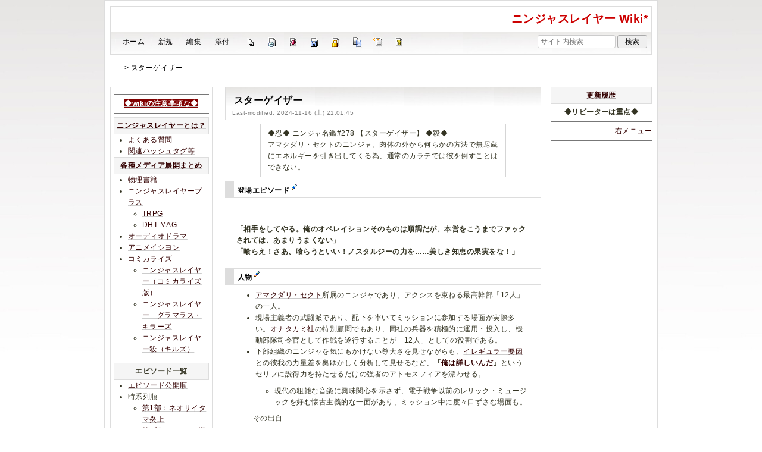

--- FILE ---
content_type: text/html; charset=utf-8
request_url: https://wikiwiki.jp/njslyr/%E3%82%B9%E3%82%BF%E3%83%BC%E3%82%B2%E3%82%A4%E3%82%B6%E3%83%BC
body_size: 20581
content:
<!DOCTYPE html>
<html lang="ja">
<head prefix="og: https://ogp.me/ns# fb: https://ogp.me/ns/fb# article: https://ogp.me/ns/article#">
    <meta charset="utf-8">
    <meta name="viewport" content="width=980">

    <meta name="description" content="ニンジャスレイヤー Wiki*">
        <meta property="og:url" content="https://wikiwiki.jp/njslyr/%E3%82%B9%E3%82%BF%E3%83%BC%E3%82%B2%E3%82%A4%E3%82%B6%E3%83%BC" />
    <meta property="og:type" content="article" />
    <meta property="og:title" content="スターゲイザー - ニンジャスレイヤー Wiki*" />
    <meta property="og:description" content="ニンジャスレイヤー Wiki*" />
    <meta property="og:site_name" content="ニンジャスレイヤー Wiki*" />
    <meta property="og:image" content="https://cdn.wikiwiki.jp/to/w/common/image/wikiwiki_ogp.png?v=4" />
    <title>スターゲイザー - ニンジャスレイヤー Wiki*</title>

    <link rel="alternate" href="/njslyr/::cmd/mixirss" type="application/rss+xml" title="RSS" />
    <link rel="icon" href="https://cdn.wikiwiki.jp/to/w/common/user-favicon.ico?v=4"/>
    <link rel="stylesheet" href="https://cdn.wikiwiki.jp/to/w/common/assets/dist/wikiwiki-ad217af191780b21c7f8.min.css" type="text/css">
<link rel="stylesheet" href="https://cdn.wikiwiki.jp/to/w/common/assets/dist/wikiwiki-ex1-ca7abd155d2d8393da00.min.css" type="text/css">
<link rel="stylesheet" href="https://cdn.wikiwiki.jp/to/w/common/assets/dist/wikiwiki-ex2-b5034ab1ffa1087a064e.min.css" type="text/css">
<link rel="stylesheet" href="https://cdn.wikiwiki.jp/to/w/common/assets/dist/skin-default_richwhite-5eaeea97d728ae735be0.min.css" type="text/css">
    
    <script type="text/javascript" src="https://cdn.wikiwiki.jp/to/w/common/assets/dist/ad-1bf004520fc167abbea6.min.js"></script>
    <script>
    var wi_stay = (function () {
        var wi_data_raw = localStorage.getItem('browsingStatistics');
        var wi_data = wi_data_raw ? (JSON.parse(wi_data_raw) || {}) : {};
        var stay = Number(wi_data.stay);
        if (isNaN(stay)) {
            stay = 0;
        }
        return stay;
    })();
    var wi_data_raw = localStorage.getItem('usageStatistics');
    var wi_data =     wi_data_raw ? (JSON.parse(wi_data_raw) || {}) : {};
    var wi_edit =     String(wi_data.edit || 0);
    var wi_freeze =   String(wi_data.freeze || 0);
    var wi_comment =  String(wi_data.comment || 0);
    var wi_group = String(wi_data.group || "N");
    var wi_smsAuth = wi_data.smsAuth || false;
    var wi_hasPosted = wi_data.hasPosted || false;
    var wi_agreement = String(wi_data.agreementStatus || "false");
    if (document.referrer.length !== 0) {
        var wi_uri = new URL(document.referrer);
        var wi_referer = wi_uri.hostname;
    } else {
        var wi_referer = "unknown";
    }

    // Chromium系判定
    function isChromium() {
        var ua = navigator.userAgent;
        // Edge, Opera, Chrome, Chromium, Brave など
        return /\b(Chrome|Chromium|Edg|OPR|Brave)\b/.test(ua) && !/Silk|UCBrowser|SamsungBrowser|CriOS|FxiOS|OPiOS|EdgiOS/.test(ua);
    }

    var wi_ismobile;
    var wi_device;
    if (isChromium() && navigator.userAgentData) {
        wi_ismobile = navigator.userAgentData.mobile;
        if (wi_ismobile) {
            if (navigator.userAgentData.platform === "Android") {
                wi_device = "and";
            } else {
                wi_device = "ios";
            }
        } else {
            wi_device = "pc";
        }
    } else {
        wi_ismobile = !!navigator.userAgent.match(/iPhone|Android.+Mobile/);
        if (navigator.userAgent.match(/Android.+Mobile/)) {
            wi_device = "and";
        } else if (navigator.userAgent.match(/iPhone/)) {
            wi_device = "ios";
        } else {
            wi_device = "pc";
        }
    }

    var wi_isportrait = window.matchMedia("(orientation: portrait)").matches;
    var wi_isinbound = wi_referer.includes(window.location.hostname) ? false : true;
    var wi_random100 = Math.floor(Math.random() * (100 - 1) + 1);
    var wi_random110 = Math.floor(Math.random() * 10) + 1;
    var wi_isread_yet = true;
    var wi_location_hash = location.hash || false;
</script>

<!-- Google tag (gtag.js) -->
<script async src="https://www.googletagmanager.com/gtag/js?id=G-3Y8FN9EFS7"></script>
<script>
    window.dataLayer = window.dataLayer || [];
    function gtag(){dataLayer.push(arguments);}
    gtag('js', new Date());
    gtag('config', 'G-3Y8FN9EFS7', {
        'content_group': 'njslyr',
        'user_properties': {
            'user_group':     wi_group,
            'user_agreement': wi_agreement,
            'edit_count':     wi_edit,
            'comment_count':  wi_comment,
            'sms_auth':       String(wi_smsAuth)
        }
    });
    
</script>

<script>
    window.wikiFq = createWikiFq();
</script>
<script>
    var wi_recref = recordReferrerDomain();
</script>

<!-- Google Tag Manager -->
<script>(function(w,d,s,l,i){w[l]=w[l]||[];w[l].push({'gtm.start':
new Date().getTime(),event:'gtm.js'});var f=d.getElementsByTagName(s)[0],
j=d.createElement(s),dl=l!='dataLayer'?'&l='+l:'';j.async=true;j.src=
'https://www.googletagmanager.com/gtm.js?id='+i+dl;f.parentNode.insertBefore(j,f);
})(window,document,'script','dataLayer','GTM-KQ52VZ3');</script>
<!-- End Google Tag Manager -->

    <link rel="canonical" href="https://wikiwiki.jp/njslyr/%E3%82%B9%E3%82%BF%E3%83%BC%E3%82%B2%E3%82%A4%E3%82%B6%E3%83%BC">
    <style>
@media screen and (min-width: 820px) {
  .container-wrapper {
    min-width: 930px;
    max-width: 930px;
  }
}
</style>
<style>
  body {
      font-family: Verdana, Arial, "Hiragino Kaku Gothic ProN", "Hiragino Sans", Meiryo, sans-serif;
      font-size: 12px;
  }
</style>
<style>
  @media screen and (max-width: 819px), print and (max-width: 180mm) {
    body {
        font-size: 13px;
    }
  }
</style>
        <script>
        window.globalParamsContainer = {"smsAuthParams":{"actionTrollingDefenceCheck":"\/njslyr\/::cmd\/trolling_defence_pass","actionSubmitNumber":"\/p\/sms-auth\/code\/request","actionSubmitCode":"\/p\/sms-auth\/code\/activate","cookieName":"authkey"},"editAssistantImgSrc":{"face_smile":"https:\/\/cdn.wikiwiki.jp\/to\/w\/common\/image\/face\/smile.png?v=4","face_bigsmile":"https:\/\/cdn.wikiwiki.jp\/to\/w\/common\/image\/face\/bigsmile.png?v=4","face_huh":"https:\/\/cdn.wikiwiki.jp\/to\/w\/common\/image\/face\/huh.png?v=4","face_oh":"https:\/\/cdn.wikiwiki.jp\/to\/w\/common\/image\/face\/oh.png?v=4","face_wink":"https:\/\/cdn.wikiwiki.jp\/to\/w\/common\/image\/face\/wink.png?v=4","face_sad":"https:\/\/cdn.wikiwiki.jp\/to\/w\/common\/image\/face\/sad.png?v=4","face_worried":"https:\/\/cdn.wikiwiki.jp\/to\/w\/common\/image\/face\/worried.png?v=4","face_tear":"https:\/\/cdn.wikiwiki.jp\/to\/w\/common\/image\/face\/tear.png?v=4","face_tere":"https:\/\/cdn.wikiwiki.jp\/to\/w\/common\/image\/face\/tere.png?v=4","face_shock":"https:\/\/cdn.wikiwiki.jp\/to\/w\/common\/image\/face\/shock.png?v=4","face_heart":"https:\/\/cdn.wikiwiki.jp\/to\/w\/common\/image\/face\/heart.png?v=4","face_star":"https:\/\/cdn.wikiwiki.jp\/to\/w\/common\/image\/face\/star.gif?v=4","face_hatena":"https:\/\/cdn.wikiwiki.jp\/to\/w\/common\/image\/face\/hatena.gif?v=4","face_tip":"https:\/\/cdn.wikiwiki.jp\/to\/w\/common\/image\/face\/tip.gif?v=4"},"experimentalFeature":false};
    </script>
</head>
<body class="">
<!-- Google Tag Manager (noscript) -->
<noscript><iframe src="https://www.googletagmanager.com/ns.html?id=GTM-KQ52VZ3"
height="0" width="0" style="display:none;visibility:hidden"></iframe></noscript>
<!-- End Google Tag Manager (noscript) --><noscript>
    <div class="noscript-alert">
        <i class="fa fa-exclamation-triangle"></i>
        ブラウザの JavaScript がオフ（ブロックまたは許可しない）に設定されているため、このページは正常に機能しません。
    </div>
</noscript>
<div class="container-wrapper">

    <div class="container clearfix">
                    <div id="header" class="default-header">
                <a href="/njslyr/" title="ニンジャスレイヤー Wiki*">
                    <span class="title2">ニンジャスレイヤー Wiki*</span>
                </a>
            </div>
                <div class="toolbox-container system-ui clearfix" id="naviframe">
            <div class="toolbox toolbox-desktop navibar-container">
                <div id="navigator">[ <a href="/njslyr/">ホーム</a> | <a href="/njslyr/::cmd/newpage?refer=%E3%82%B9%E3%82%BF%E3%83%BC%E3%82%B2%E3%82%A4%E3%82%B6%E3%83%BC" rel="nofollow">新規</a> | <a href="/njslyr/::cmd/edit?page=%E3%82%B9%E3%82%BF%E3%83%BC%E3%82%B2%E3%82%A4%E3%82%B6%E3%83%BC" rel="nofollow">編集</a> | <a href="/njslyr/::cmd/attach?page=%E3%82%B9%E3%82%BF%E3%83%BC%E3%82%B2%E3%82%A4%E3%82%B6%E3%83%BC" rel="nofollow">添付</a> ]</div>            </div>
            <div class="toolbox toolbox-desktop toolbar-container">
                <div class="toolbar"><a href="/njslyr/::cmd/list" title="一覧" rel="nofollow"><span class="system-icon toolbar list"></span></a>
<a href="/njslyr/RecentChanges" title="最終更新" rel="nofollow"><span class="system-icon toolbar recent"></span></a>
<a href="/njslyr/::cmd/diff?page=%E3%82%B9%E3%82%BF%E3%83%BC%E3%82%B2%E3%82%A4%E3%82%B6%E3%83%BC" title="差分" rel="nofollow"><span class="system-icon toolbar diff"></span></a>
<a href="/njslyr/::cmd/backup?page=%E3%82%B9%E3%82%BF%E3%83%BC%E3%82%B2%E3%82%A4%E3%82%B6%E3%83%BC" title="バックアップ" rel="nofollow"><span class="system-icon toolbar backup"></span></a>
<a href="/njslyr/::cmd/freeze?page=%E3%82%B9%E3%82%BF%E3%83%BC%E3%82%B2%E3%82%A4%E3%82%B6%E3%83%BC" title="凍結" rel="nofollow"><span class="system-icon toolbar freeze"></span></a>
<a href="/njslyr/::cmd/template?refer=%E3%82%B9%E3%82%BF%E3%83%BC%E3%82%B2%E3%82%A4%E3%82%B6%E3%83%BC" title="複製" rel="nofollow"><span class="system-icon toolbar copy"></span></a>
<a href="/njslyr/::cmd/rename?refer=%E3%82%B9%E3%82%BF%E3%83%BC%E3%82%B2%E3%82%A4%E3%82%B6%E3%83%BC" title="名前変更" rel="nofollow"><span class="system-icon toolbar rename"></span></a>
<a href="/njslyr/::cmd/help" title="ヘルプ" rel="nofollow"><span class="system-icon toolbar help"></span></a></div>            </div>
            <div class="toolbox toolbox-mobile toolbar-container">
                <div class="toolbar"><a href="/njslyr/" title="ホーム"><span class="system-icon toolbar top"></span></a>
<a href="/njslyr/RecentChanges" title="最終更新" rel="nofollow"><span class="system-icon toolbar recent"></span></a>
<a id="menu-in-nav" href="#menubar" class="menu-in-nav">Menu<i class="fas fa-arrow-alt-down"></i></a></div>            </div>
            <div class="toolbox toolbox-searchbar">
                <form action="/njslyr/::cmd/search" method="get">
                    <input type="search"  name="word" value="" size="16" placeholder="サイト内検索">
                    <input type="hidden" name="type" value="AND">
                    <input type="submit" value="検索">
                </form>
            </div>
        </div>
            <div id="responsive-navigation"></div>
    <div style="display: none;">
        <div id="edit-menu" class="system-ui">
            <div id="edit-menu-items">
                <ul><li><a href="/njslyr/::cmd/newpage?refer=%E3%82%B9%E3%82%BF%E3%83%BC%E3%82%B2%E3%82%A4%E3%82%B6%E3%83%BC" rel="nofollow"><span class='system-icon toolbar new'></span> 新規</a></li><li><a href="/njslyr/::cmd/edit?page=%E3%82%B9%E3%82%BF%E3%83%BC%E3%82%B2%E3%82%A4%E3%82%B6%E3%83%BC" rel="nofollow"><span class='system-icon toolbar edit'></span> 編集</a></li><li><a href="/njslyr/::cmd/attach?page=%E3%82%B9%E3%82%BF%E3%83%BC%E3%82%B2%E3%82%A4%E3%82%B6%E3%83%BC" rel="nofollow"><span class='system-icon toolbar upload'></span> 添付</a></li></ul>
<ul><li><a href="/njslyr/::cmd/list" rel="nofollow"><span class='system-icon toolbar list'></span> 一覧</a></li><li><a href="/njslyr/RecentChanges" rel="nofollow"><span class='system-icon toolbar recent'></span> 最終更新</a></li><li><a href="/njslyr/::cmd/diff?page=%E3%82%B9%E3%82%BF%E3%83%BC%E3%82%B2%E3%82%A4%E3%82%B6%E3%83%BC" rel="nofollow"><span class='system-icon toolbar diff'></span> 差分</a></li><li><a href="/njslyr/::cmd/backup?page=%E3%82%B9%E3%82%BF%E3%83%BC%E3%82%B2%E3%82%A4%E3%82%B6%E3%83%BC" rel="nofollow"><span class='system-icon toolbar backup'></span> バックアップ</a></li></ul>
<ul><li><a href="/njslyr/::cmd/freeze?page=%E3%82%B9%E3%82%BF%E3%83%BC%E3%82%B2%E3%82%A4%E3%82%B6%E3%83%BC" rel="nofollow"><span class='system-icon toolbar freeze'></span> 凍結</a></li><li><a href="/njslyr/::cmd/template?refer=%E3%82%B9%E3%82%BF%E3%83%BC%E3%82%B2%E3%82%A4%E3%82%B6%E3%83%BC" rel="nofollow"><span class='system-icon toolbar copy'></span> 複製</a></li><li><a href="/njslyr/::cmd/rename?refer=%E3%82%B9%E3%82%BF%E3%83%BC%E3%82%B2%E3%82%A4%E3%82%B6%E3%83%BC" rel="nofollow"><span class='system-icon toolbar rename'></span> 名前変更</a></li></ul>
<ul><li><a href="/njslyr/::cmd/help" rel="nofollow"><span class='system-icon toolbar help'></span> ヘルプ</a></li></ul>

            </div>
        </div>
    </div>    </div>

    <div class="container">
        <div class="clearfix">
            <div id="breadcrumbs" class="system-ui">
                <div id="topicpath"><a href="/njslyr/" title="FrontPage"><i class="fa fa-home" style="margin-left: 6px; display: inline-block; min-width: 1.2em;"></i></a> &gt; スターゲイザー</div>            </div>
            <div id="system-icon-container" class="system-ui">
                                <span id="share-button-root"></span>                <span id="admin-contact-root" class="single-system-icon"></span>
                <div id="load-panel-root"></div>
                <span id="admin-login" class="single-system-icon">
                    
<a class="admin-login-status" href="/njslyr/::cmd/admin_login?return_to=%2Fnjslyr%2F%E3%82%B9%E3%82%BF%E3%83%BC%E3%82%B2%E3%82%A4%E3%82%B6%E3%83%BC" title="未ログイン">
    <i class="fa-solid fa-cog"></i>
</a>
                </span>
            </div>
        </div>
        <hr />
    </div>

    <div id="contents" class="columns-container three-columns-container container clearfix has-left-column has-right-column">

        <div class="column-center clearfix">
            <div id="body">
                                                <div id="title">
                                            <h1 class="title">スターゲイザー</h1>
                                                                <div id="lastmodified">
                            Last-modified: 2024-11-16 (土) 21:01:45                                                    </div>
                                    </div>

                
                <div class="search-words small" style="display: none;">
    <div class="small">これらのキーワードがハイライトされています：<ul class="search-words-words"></ul></div>
    <hr class="full_hr">
</div>
                <div id="content">
                                        <blockquote><p class="quotation">◆忍◆ ニンジャ名鑑#278 【スターゲイザー】 ◆殺◆<br />
アマクダリ・セクトのニンジャ。肉体の外から何らかの方法で無尽蔵にエネルギーを引き出してくる為、通常のカラテでは彼を倒すことはできない。</p></blockquote>
<h3 id="h3_content_1_0" >登場エピソード  <a class="anchor_super" name ="d9d38cd0"></a> <a class="anchor_super" href="/njslyr/::cmd/edit?page=%E3%82%B9%E3%82%BF%E3%83%BC%E3%82%B2%E3%82%A4%E3%82%B6%E3%83%BC&id=d9d38cd0" rel='nofollow'><span class="system-icon paraedit" title="Edit"></span></a></h3>
<div class="fold-container  clearfix">
    <button class="fold-toggle-button hidden-on-open"><i class="fal fa-plus-square"></i></button>
    <button class="fold-toggle-button visible-on-open"><i class="fal fa-minus-square"></i></button>
    <div class="fold-summary hidden-on-open"></div>
    <div class="fold-content visible-on-open"><ul class="list1"><li><a href="/njslyr/%E3%80%8C%E3%83%98%E3%82%A4%E3%83%AB%E3%83%BB%E3%83%88%E3%82%A5%E3%83%BB%E3%82%B6%E3%83%BB%E3%82%B7%E3%82%A7%E3%83%BC%E3%83%89%E3%83%BB%E3%82%AA%E3%83%96%E3%83%BB%E3%83%96%E3%83%83%E3%83%80%E3%82%B9%E3%83%94%E3%83%BC%E3%83%89%E3%80%8D" title="「ヘイル・トゥ・ザ・シェード・オブ・ブッダスピード」" class="rel-wiki-page">「ヘイル・トゥ・ザ・シェード・オブ・ブッダスピード」</a></li>
<li><a href="/njslyr/%E3%80%8C%E3%82%BC%E3%82%A2%E3%83%BB%E3%82%A4%E3%82%BA%E3%83%BB%E3%82%A2%E3%83%BB%E3%83%A9%E3%82%A4%E3%83%88%E3%80%8D" title="「ゼア・イズ・ア・ライト」" class="rel-wiki-page">「ゼア・イズ・ア・ライト」</a></li>
<li><a href="/njslyr/%E3%80%8C%E3%83%9F%E3%83%83%E3%83%89%E3%83%8A%E3%82%A4%E3%83%88%E3%83%BB%E3%83%96%E3%83%AB%E3%83%BC%E3%83%BB%E3%82%AA%E3%83%88%E3%83%8E%E3%82%B5%E3%83%9E%E3%80%8D" title="「ミッドナイト・ブルー・オトノサマ」" class="rel-wiki-page">「ミッドナイト・ブルー・オトノサマ」</a></li>
<li><a href="/njslyr/%E3%80%8C%E3%83%87%E3%82%B9%E3%83%BB%E3%83%88%E3%83%A9%E3%83%83%E3%83%97%E3%80%81%E3%82%B9%E3%83%BC%E3%82%B5%E3%82%A4%E3%83%89%E3%83%BB%E3%83%A9%E3%83%83%E3%83%97%E3%80%8D" title="「デス・トラップ、スーサイド・ラップ」" class="rel-wiki-page">「デス・トラップ、スーサイド・ラップ」</a></li>
<li><a href="/njslyr/%E3%80%8C%E3%83%8B%E3%83%81%E3%83%A7%E3%83%BC%E3%83%A0%E3%83%BB%E3%82%A6%E3%82%A9%E3%83%BC%E2%80%A6%E2%80%A6%E3%83%93%E3%82%AE%E3%83%8B%E3%83%B3%E3%82%B0%E3%80%8D" title="「ニチョーム・ウォー……ビギニング」" class="rel-wiki-page">「ニチョーム・ウォー……ビギニング」</a></li>
<li><a href="/njslyr/%E3%80%8C%E3%83%AD%E3%83%B3%E3%82%B2%E3%82%B9%E3%83%88%E3%83%BB%E3%83%87%E3%82%A4%E3%83%BB%E3%82%AA%E3%83%96%E3%83%BB%E3%82%A2%E3%83%9E%E3%82%AF%E3%83%80%E3%83%AA%E3%80%8D" title="「ロンゲスト・デイ・オブ・アマクダリ」" class="rel-wiki-page">「ロンゲスト・デイ・オブ・アマクダリ」</a>
<ul class="list2"><li><a href="/njslyr/%E3%80%8C%E3%83%AC%E3%82%A4%E3%82%BA%E3%83%BB%E3%82%B6%E3%83%BB%E3%83%95%E3%83%A9%E3%83%83%E3%82%B0%E3%83%BB%E3%82%AA%E3%83%96%E3%83%BB%E3%83%98%E3%82%A4%E3%83%88%E3%83%AC%E3%83%83%E3%83%89%E3%80%8D" title="「レイズ・ザ・フラッグ・オブ・ヘイトレッド」" class="rel-wiki-page">「レイズ・ザ・フラッグ・オブ・ヘイトレッド」</a>（物理書籍版）</li>
<li><a href="/njslyr/%E3%80%8C%E3%83%A1%E3%83%8B%E3%82%A4%E3%83%BB%E3%82%AA%E3%82%A2%E3%83%BB%E3%83%AF%E3%83%B3%E3%80%8D" title="「メニイ・オア・ワン」" class="rel-wiki-page">「メニイ・オア・ワン」</a>（物理書籍版）</li>
<li><a href="/njslyr/%E3%80%8C%E3%83%95%E3%82%A7%E3%82%A2%E3%82%A6%E3%82%A7%E3%83%AB%E3%83%BB%E3%83%9E%E3%82%A4%E3%83%BB%E3%82%B7%E3%83%A3%E3%83%89%E3%82%A6%E3%80%8D" title="「フェアウェル・マイ・シャドウ」" class="rel-wiki-page">「フェアウェル・マイ・シャドウ」</a></li>
<li><a href="/njslyr/%E3%80%8C%E3%83%8B%E3%83%81%E3%83%A7%E3%83%BC%E3%83%A0%E3%83%BB%E3%82%A6%E3%82%A9%E3%83%BC%E3%80%8D" title="「ニチョーム・ウォー」" class="rel-wiki-page">「ニチョーム・ウォー」</a></li></ul></li></ul>
</div>
</div>
<div class="spacer">&nbsp;</div>
<p><strong>「相手をしてやる。俺のオペレイションそのものは順調だが、本営をこうまでファックされては、あまりうまくない」</strong><br />
<strong>「喰らえ！さあ、喰らうといい！ノスタルジーの力を……美しき知恵の果実をな！」</strong></p>
<hr class="full_hr" />
<h3 id="h3_content_1_1" class="heading-after-first">人物  <a class="anchor_super" name ="d47eef60"></a> <a class="anchor_super" href="/njslyr/::cmd/edit?page=%E3%82%B9%E3%82%BF%E3%83%BC%E3%82%B2%E3%82%A4%E3%82%B6%E3%83%BC&id=d47eef60" rel='nofollow'><span class="system-icon paraedit" title="Edit"></span></a></h3>
<ul class="list1"><li><a href="/njslyr/%E3%82%A2%E3%83%9E%E3%82%AF%E3%83%80%E3%83%AA" title="アマクダリ" class="rel-wiki-page">アマクダリ・セクト</a>所属のニンジャであり、アクシスを束ねる最高幹部「12人」の一人。</li>
<li>現場主義者の武闘派であり、配下を率いてミッションに参加する場面が実際多い。<a href="/njslyr/%E3%82%AA%E3%83%8A%E3%82%BF%E3%82%AB%E3%83%9F%E7%A4%BE" title="オナタカミ社" class="rel-wiki-page">オナタカミ社</a>の特別顧問でもあり、同社の兵器を積極的に運用・投入し、機動部隊司令官として作戦を遂行することが「12人」としての役割である。</li>
<li>下部組織のニンジャを気にもかけない尊大さを見せながらも、<a href="/njslyr/%E3%83%8B%E3%83%B3%E3%82%B8%E3%83%A3%E3%82%B9%E3%83%AC%E3%82%A4%E3%83%A4%E3%83%BC" title="ニンジャスレイヤー" class="rel-wiki-page">イレギュラー要因</a>との彼我の力量差を奥ゆかしく分析して見せるなど、<strong>「<a href="/njslyr/%E3%82%B3%E3%83%88%E3%83%80%E3%83%9E%EF%BC%88%E3%81%82%E8%A1%8C%EF%BD%9E%E3%81%8B%E8%A1%8C%EF%BC%89#ddfa024b" title="コトダマ（あ行～か行）" class="rel-wiki-page">俺は詳しいんだ</a>」</strong>というセリフに説得力を持たせるだけの強者のアトモスフィアを漂わせる。
<ul class="list2"><li>現代の粗雑な音楽に興味関心を示さず、電子戦争以前のレリック・ミュージックを好む懐古主義的な一面があり、ミッション中に度々口ずさむ場面も。</li></ul></li></ul>
<div class="fold-container  clearfix">
    <button class="fold-toggle-button hidden-on-open"><i class="fal fa-plus-square"></i></button>
    <button class="fold-toggle-button visible-on-open"><i class="fal fa-minus-square"></i></button>
    <div class="fold-summary hidden-on-open">その出自</div>
    <div class="fold-content visible-on-open"><ul class="list1"><li><a href="/njslyr/%E3%82%A2%E3%82%AC%E3%83%A1%E3%83%A0%E3%83%8E%E3%83%B3" title="アガメムノン" class="rel-wiki-page">アガメムノン</a>が現在の権力を持たず少数のみを従える頃に出会っており、「12人」の最古参メンバーの一人である。</li>
<li>かつては何らかの形で<a href="/njslyr/%E3%83%A1%E3%82%AC%E3%83%88%E3%83%AA%E3%82%A4%E7%A4%BE" title="メガトリイ社" class="rel-wiki-page">メガトリイ社</a>に在籍していたようだ。ニンジャスレイヤーの物語の現在時系列（第3部）においては、<a href="/njslyr/%E3%82%AA%E3%83%A0%E3%83%A9%E3%83%BB%E3%82%A4%E3%83%B3%E3%83%80%E3%82%B9%E3%83%88%E3%83%AA" title="オムラ・インダストリ" class="rel-wiki-page">オムラ</a>倒産後、先のビジョンを持たなかったオナタカミ社にロストテクノロジーの一端を持ち込むことで「矯正」し、オナタカミ社に深い影響力を持つ影の支配者ともいうべき存在となっている。
<ul class="list2"><li><a href="/njslyr/%E3%83%8B%E3%83%B3%E3%82%B8%E3%83%A3%E3%82%B9%E3%83%AC%E3%82%A4%E3%83%A4%E3%83%BC%E3%83%97%E3%83%A9%E3%82%B9" title="ニンジャスレイヤープラス" class="rel-wiki-page">ニンジャスレイヤープラス</a>の<a class="ext" href="https://diehardtales.com/n/nc66ea8646da3"  rel="nofollow">N-FILES【ニチョーム・ウォー】<span class="system-icon ext pukiwiki-open-uri" data-href="https://diehardtales.com/n/nc66ea8646da3" data-frame="_blank"></span></a>にて、彼の正体はかつてメガトリイ社のユーロ部門幹部だった<strong>「サイデン・マルティネス」（マルティネス 斎田）</strong>だと明かされた。</li>
<li>メガトリイの生ける遺産としてアガメムノンの野望を支える彼だが、自らは失われた未来と手の届かない宇宙に対して「渇いた悲しみ」を抱き、テックの浄化を望んでいる。</li></ul></li></ul>
</div>
</div>
<h4 id="h4_content_1_2" class="heading-after-first">外見  <a class="anchor_super" name ="k2d2454a"></a> <a class="anchor_super" href="/njslyr/::cmd/edit?page=%E3%82%B9%E3%82%BF%E3%83%BC%E3%82%B2%E3%82%A4%E3%82%B6%E3%83%BC&id=k2d2454a" rel='nofollow'><span class="system-icon paraedit" title="Edit"></span></a></h4>
<ul class="list1"><li><a href="/njslyr/%E3%82%A2%E3%83%8A%E3%82%A4%E3%82%A2%E3%83%AC%E3%82%A4%E3%82%BF%E3%83%BC" title="アナイアレイター" class="rel-wiki-page">アナイアレイター</a>並に大柄で屈強な体躯にスキンヘッド。また、全身の体毛が存在しない。
<ul class="list2"><li><a href="/njslyr/%E3%83%8B%E3%83%B3%E3%82%B8%E3%83%A3%E3%82%B9%E3%83%AC%E3%82%A4%E3%83%A4%E3%83%BC%E3%83%97%E3%83%A9%E3%82%B9" title="ニンジャスレイヤープラス" class="rel-wiki-page">ニンジャスレイヤープラス</a>の<a class="ext" href="https://diehardtales.com/n/n8fc30b8e737b"  rel="nofollow">身長一覧表<span class="system-icon ext pukiwiki-open-uri" data-href="https://diehardtales.com/n/n8fc30b8e737b" data-frame="_blank"></span></a>によると身長200cm。</li></ul></li></ul>
<ul class="list1"><li>顔には鼻下を覆う生命維持装置めいた鋼のメンポを装着する。心臓部には渦巻く太陽の意匠の描かれたプロテクター、そこから光ファイバーじみたチューブが四肢と頸動脈に伸びている。
<ul class="list2"><li>「ゼア・イズ・ア・ライト」の幹部会合においてはストライプのスーツを正装として着用。</li></ul></li></ul>
<h4 id="h4_content_1_3" class="heading-after-first">元ネタ・考察  <a class="anchor_super" name ="ya892f57"></a> <a class="anchor_super" href="/njslyr/::cmd/edit?page=%E3%82%B9%E3%82%BF%E3%83%BC%E3%82%B2%E3%82%A4%E3%82%B6%E3%83%BC&id=ya892f57" rel='nofollow'><span class="system-icon paraedit" title="Edit"></span></a></h4>
<ul class="list1"><li>&quot;Stargazer（Star Gazer）&quot;は直訳すると「星を見る者」。転じて「天文学者」「占星術師」、更に転じて「夢想家」を意味する。<del>「星をみるひと」とかほんやくしてはいけない</del></li></ul>
<h4 id="h4_content_1_4" class="heading-after-first">部下  <a class="anchor_super" name ="b7b3c974"></a> <a class="anchor_super" href="/njslyr/::cmd/edit?page=%E3%82%B9%E3%82%BF%E3%83%BC%E3%82%B2%E3%82%A4%E3%82%B6%E3%83%BC&id=b7b3c974" rel='nofollow'><span class="system-icon paraedit" title="Edit"></span></a></h4>
<ul class="list1"><li>12人の中にあって特に自ら前線に立つ機会が多い事もあって、率いる部下も一筋縄ではいかぬ強者揃いである。</li></ul>

<div class="h-scrollable"><table><tbody><tr><th>名称</th><th>備考</th></tr><tr><td><a href="/njslyr/%E3%82%B5%E3%83%BC%E3%82%AC%E3%82%BF%E3%83%8A%E3%82%B9" title="サーガタナス" class="rel-wiki-page">サーガタナス</a></td><td rowspan="3"><a href="/njslyr/%E3%80%8C%E3%83%87%E3%82%B9%E3%83%BB%E3%83%88%E3%83%A9%E3%83%83%E3%83%97%E3%80%81%E3%82%B9%E3%83%BC%E3%82%B5%E3%82%A4%E3%83%89%E3%83%BB%E3%83%A9%E3%83%83%E3%83%97%E3%80%8D" title="「デス・トラップ、スーサイド・ラップ」" class="rel-wiki-page">サークル・シマナガシ掃討ミッション</a>に参加</td></tr><tr><td><a href="/njslyr/%E3%83%80%E3%83%BC%E3%83%88%E3%83%9C%E3%83%A0%E3%82%BA" title="ダートボムズ" class="rel-wiki-page">ダートボムズ</a></td></tr><tr><td><a href="/njslyr/%E3%83%9F%E3%82%B9%E3%83%86%E3%82%A3%E3%83%AB%E3%83%86%E3%82%A4%E3%83%B3" title="ミスティルテイン" class="rel-wiki-page">ミスティルテイン</a></td></tr><tr><td><a href="/njslyr/%E3%83%91%E3%82%B9%E3%83%95%E3%82%A1%E3%82%A4%E3%83%B3%E3%83%80%E3%83%BC" title="パスファインダー" class="rel-wiki-page">パスファインダー</a></td><td>側近。主に索敵役を務める</td></tr><tr><td><a href="/njslyr/%E3%83%96%E3%83%A9%E3%83%83%E3%82%AF%E3%82%A6%E3%82%A3%E3%83%89%E3%83%BC" title="ブラックウィドー" class="rel-wiki-page">ブラックウィドー</a></td><td><a href="/njslyr/%E3%80%8C%E3%83%87%E3%82%A3%E3%83%95%E3%83%A5%E3%83%BC%E3%82%B8%E3%83%A7%E3%83%B3%E3%83%BB%E3%82%A2%E3%82%AD%E3%83%A5%E3%83%9F%E3%83%A5%E3%83%AC%E3%82%A4%E3%82%B7%E3%83%A7%E3%83%B3%E3%83%BB%E3%83%AA%E3%83%9C%E3%83%BC%E3%83%B3%E3%83%BB%E3%83%87%E3%82%A3%E3%82%B9%E3%83%88%E3%83%A9%E3%82%AF%E3%82%B7%E3%83%A7%E3%83%B3%E3%80%8D" title="「ディフュージョン・アキュミュレイション・リボーン・ディストラクション」" class="rel-wiki-page">ザイバツ・シャドーギルド迎撃</a>に参加</td></tr><tr><td><a href="/njslyr/%E3%83%96%E3%83%A9%E3%83%83%E3%82%AF%E3%82%AA%E3%83%8B%E3%82%AD%E3%82%B9" title="ブラックオニキス" class="rel-wiki-page">ブラックオニキス</a></td><td><a href="/njslyr/%E3%80%8C%E3%83%98%E3%82%A4%E3%83%AB%E3%83%BB%E3%83%88%E3%82%A5%E3%83%BB%E3%82%B6%E3%83%BB%E3%82%B7%E3%82%A7%E3%83%BC%E3%83%89%E3%83%BB%E3%82%AA%E3%83%96%E3%83%BB%E3%83%96%E3%83%83%E3%83%80%E3%82%B9%E3%83%94%E3%83%BC%E3%83%89%E3%80%8D" title="「ヘイル・トゥ・ザ・シェード・オブ・ブッダスピード」" class="rel-wiki-page">クロームドルフィン捕獲ミッション</a>に参加</td></tr><tr><td><a href="/njslyr/%E3%83%9E%E3%83%B3%E3%82%B4%E3%83%8D%E3%83%AB" title="マンゴネル" class="rel-wiki-page">マンゴネル</a></td><td><strong><a href="/njslyr/%E5%8F%A4%E4%BB%A3%E3%83%AD%E3%83%BC%E3%83%9E%E3%82%AB%E3%83%A9%E3%83%86" title="古代ローマカラテ" class="rel-wiki-page">古代ローマカラテ</a>の使い手</strong></td></tr></tbody></table></div>
<hr class="full_hr" />
<h3 id="h3_content_1_5" class="heading-after-first">ワザ・ジツ  <a class="anchor_super" name ="t079c288"></a> <a class="anchor_super" href="/njslyr/::cmd/edit?page=%E3%82%B9%E3%82%BF%E3%83%BC%E3%82%B2%E3%82%A4%E3%82%B6%E3%83%BC&id=t079c288" rel='nofollow'><span class="system-icon paraedit" title="Edit"></span></a></h3>
<ul class="list1"><li>アマクダリの中でも最上級に位置する存在のようで、カラテの冴えは凄まじい。<a href="/njslyr/%E3%82%B5%E3%83%BC%E3%82%AF%E3%83%AB%E3%83%BB%E3%82%B7%E3%83%9E%E3%83%8A%E3%82%AC%E3%82%B7" title="サークル・シマナガシ" class="rel-wiki-page">サークル・シマナガシ</a>や<a href="/njslyr/%E3%82%B5%E3%83%B4%E3%82%A1%E3%82%A4%E3%83%B4%E3%82%A1%E3%83%BC%E3%83%BB%E3%83%89%E3%83%BC%E3%82%B8%E3%83%A7%E3%83%BC" title="サヴァイヴァー・ドージョー" class="rel-wiki-page">サヴァイヴァー・ドージョー</a>の強力なニンジャたちを容易くいなすだけの技量を持つ。<a href="/njslyr/%E3%83%8D%E3%82%B6%E3%83%BC%E3%82%AF%E3%82%A4%E3%83%BC%E3%83%B3" title="ネザークイーン" class="rel-wiki-page">ザクロ</a>いわく「バカみたいな強さ！」。</li>
<li>劇中では<a href="/njslyr/%E3%82%AB%E3%83%A9%E3%83%86#xde1b40c" title="カラテ" class="rel-wiki-page">ポン・パンチ</a>や<a href="/njslyr/%E3%82%AB%E3%83%A9%E3%83%86#xae95df3" title="カラテ" class="rel-wiki-page">ボディチェック</a>等の強力なカラテ技の他に、<a href="/njslyr/%E3%82%AB%E3%83%A9%E3%83%86#l07b2651" title="カラテ" class="rel-wiki-page">アイキドー</a>めいた柔軟な投げ技も披露した。</li>
<li>スリケン使用者である。</li></ul>
<h4 id="h4_content_1_6" class="heading-after-first">肉体再生  <a class="anchor_super" name ="mc9b61fe"></a> <a class="anchor_super" href="/njslyr/::cmd/edit?page=%E3%82%B9%E3%82%BF%E3%83%BC%E3%82%B2%E3%82%A4%E3%82%B6%E3%83%BC&id=mc9b61fe" rel='nofollow'><span class="system-icon paraedit" title="Edit"></span></a></h4>
<ul class="list1"><li>名鑑にもある、体外から無尽蔵のエネルギーを引き出すジツにより得た不死身の肉体。</li>
<li><a href="/njslyr/%E3%83%AB%E3%82%A4%E3%83%8A%E3%83%BC" title="ルイナー" class="rel-wiki-page">ルイナー</a>が上半身と下半身を引き裂いても、頭を消し飛ばしても、<a href="/njslyr/%E3%82%A2%E3%83%8A%E3%82%A4%E3%82%A2%E3%83%AC%E3%82%A4%E3%82%BF%E3%83%BC" title="アナイアレイター" class="rel-wiki-page">アナイアレイター</a>が蔦草で全身をバラ肉に引き裂き、心臓を抉っても<strong>平気な顔をして再生するどころか高笑い</strong>している。他の再生能力を持ったニンジャ（例：<a href="/njslyr/%E3%83%8F%E3%82%A4%E3%83%89%E3%83%A9" title="ハイドラ" class="rel-wiki-page">ハイドラ</a>、<a href="/njslyr/%E3%83%95%E3%82%A1%E3%83%95%E3%83%8B%E3%83%BC%E3%83%AB" title="ファフニール" class="rel-wiki-page">ファフニール</a>）と比べても桁違いの再生力を誇る。
<ul class="list2"><li><a href="/njslyr/%E3%82%B9%E3%83%BC%E3%82%B5%E3%82%A4%E3%83%89" title="スーサイド" class="rel-wiki-page">エネルギー吸収系のジツ</a>に対し、自身の無尽蔵のエネルギーを逆に送り込むことで、相手に過剰エネルギーによるダメージを与えるカウンターめいた応用技も可能。</li>
<li>「うまくない」という仄めかしなど、何らかの制限は存在するようだが……？</li></ul></li></ul>
<div class="fold-container  clearfix">
    <button class="fold-toggle-button hidden-on-open"><i class="fal fa-plus-square"></i></button>
    <button class="fold-toggle-button visible-on-open"><i class="fal fa-minus-square"></i></button>
    <div class="fold-summary hidden-on-open">その正体</div>
    <div class="fold-content visible-on-open"><ul class="list1"><li>その正体は、アーマーに内蔵されたカラテとテックを組み合わせたカラテ・テクノロジー<strong>「ナノカラテエンジン」</strong>。<strong>静止衛星「ヘリオス」</strong>から常時転送されているスターゲイザーの身体構成情報とエネルギーを彼が身に纏っている<strong>「ヘリオス・ヘビィアーマー」</strong>で受信し、それを彼自身の生成するカラテ粒子とアーマーに備蓄された超高密度の触媒や大気中の重金属成分を用いて、その肉体および装備を無限再生させる。
<ul class="list2"><li>どこまでがテックでどこからがジツなのか、何がどうナノでカラテなのか、詳細は不明。メガトリイ社がかつてのスターゲイザーを被験体に開発したものであるようだが、今ではロストテクノロジーと化している。</li>
<li>書籍版名鑑によると仕組みとしては3Dプリンターと同じ仕組みのようだ。</li>
<li>後にこの仕組みを逆転させて、ニンジャの肉体を機械の動力にする「<a href="/njslyr/%E3%82%AA%E3%83%A0%E3%83%A9%E3%83%BB%E3%82%A8%E3%83%B3%E3%83%91%E3%82%A4%E3%82%A2#s8beae0b" title="オムラ・エンパイア" class="rel-wiki-page">リバースナノカラテエンジン</a>」が登場したことから、ナノカラテエンジンとは機械的なエネルギーを生命エネルギー（カラテ）に変換する仕組みだと思われる。</li>
<li>戦場や時間を気にかけるような行動は、衛星との通信が疎外されることを懸念してのことだろうか。また、体毛が存在しないのは構成情報削減のためではないかという推測もある。
<div class="spacer">&nbsp;</div></li></ul></li>
<li>無限再生の恐ろしさに目を引かれがちだが、システムそのものの堅牢性の高さも厄介である。本体が宇宙に置かれているため物理的干渉が不可能に等しいのは言うまでもないが、さらにハッキングに対しても強く、<a href="/njslyr/%E3%83%9B%E3%83%AA%E3%82%A4%E3%83%BB%E3%83%A0%E3%83%A9%E3%82%AB%E3%83%9F" title="ホリイ・ムラカミ" class="rel-wiki-page">疫病入りのフロッピー</a>を用いても強制再起動によって一時停止させることが限界であった。</li></ul>
</div>
</div>
<hr class="full_hr" />
<h3 id="h3_content_1_7" class="heading-after-first">ストーリー中での活躍  <a class="anchor_super" name ="u4d97c48"></a> <a class="anchor_super" href="/njslyr/::cmd/edit?page=%E3%82%B9%E3%82%BF%E3%83%BC%E3%82%B2%E3%82%A4%E3%82%B6%E3%83%BC&id=u4d97c48" rel='nofollow'><span class="system-icon paraedit" title="Edit"></span></a></h3>
<div class="fold-container  clearfix">
    <button class="fold-toggle-button hidden-on-open"><i class="fal fa-plus-square"></i></button>
    <button class="fold-toggle-button visible-on-open"><i class="fal fa-minus-square"></i></button>
    <div class="fold-summary hidden-on-open">「良いネタバレの匂いだよ」</div>
    <div class="fold-content visible-on-open"><ul class="list1"><li><a href="/njslyr/%E3%80%8C%E3%83%98%E3%82%A4%E3%83%AB%E3%83%BB%E3%83%88%E3%82%A5%E3%83%BB%E3%82%B6%E3%83%BB%E3%82%B7%E3%82%A7%E3%83%BC%E3%83%89%E3%83%BB%E3%82%AA%E3%83%96%E3%83%BB%E3%83%96%E3%83%83%E3%83%80%E3%82%B9%E3%83%94%E3%83%BC%E3%83%89%E3%80%8D" title="「ヘイル・トゥ・ザ・シェード・オブ・ブッダスピード」" class="rel-wiki-page">「ヘイル・トゥ・ザ・シェード・オブ・ブッダスピード」</a>、<a href="/njslyr/%E3%80%8C%E3%83%87%E3%82%B9%E3%83%BB%E3%83%88%E3%83%A9%E3%83%83%E3%83%97%E3%80%81%E3%82%B9%E3%83%BC%E3%82%B5%E3%82%A4%E3%83%89%E3%83%BB%E3%83%A9%E3%83%83%E3%83%97%E3%80%8D" title="「デス・トラップ、スーサイド・ラップ」" class="rel-wiki-page">「デス・トラップ、スーサイド・ラップ」</a>においては、作戦部隊の指揮官として<a href="/njslyr/%E3%82%B5%E3%83%BC%E3%82%AF%E3%83%AB%E3%83%BB%E3%82%B7%E3%83%9E%E3%83%8A%E3%82%AC%E3%82%B7" title="サークル・シマナガシ" class="rel-wiki-page">サークル・シマナガシ</a>と交戦。無限再生能力と圧倒的なカラテで、彼らを圧倒した。
<div class="spacer">&nbsp;</div></li>
<li><a href="/njslyr/%E3%80%8C%E3%83%8B%E3%83%81%E3%83%A7%E3%83%BC%E3%83%A0%E3%83%BB%E3%82%A6%E3%82%A9%E3%83%BC%E3%80%8D" title="「ニチョーム・ウォー」" class="rel-wiki-page">「ニチョーム・ウォー」</a>本戦ではアマクダリ・アクシス及びオナタカミ社の部隊を率い、ニチョーム攻撃の指揮を執る。不死身の肉体を誇り、指揮を執りつつも前線で圧倒的なカラテを振るう彼の前にニチョーム・シマナガシ・<a href="/njslyr/%E3%82%B5%E3%83%B4%E3%82%A1%E3%82%A4%E3%83%B4%E3%82%A1%E3%83%BC%E3%83%BB%E3%83%89%E3%83%BC%E3%82%B8%E3%83%A7%E3%83%BC" title="サヴァイヴァー・ドージョー" class="rel-wiki-page">サヴァイヴァー・ドージョー</a>の連合軍は窮地に追い込まれる。</li>
<li>しかし<a href="/njslyr/%E3%83%A6%E3%83%B3%E3%82%B3%E3%83%BB%E3%82%B9%E3%82%BA%E3%82%AD" title="ユンコ・スズキ" class="rel-wiki-page">ユンコ・スズキ</a>と<a href="/njslyr/%E3%82%B7%E3%83%A3%E3%83%89%E3%82%A6%E3%82%A6%E3%82%A3%E3%83%BC%E3%83%B4" title="シャドウウィーヴ" class="rel-wiki-page">シャドウウィーヴ</a>により、非常用通信手段である<strong>「ヘリオス・トレーラー」</strong>から無限再生の鍵となる静止衛星をハッキングされ、再起動完了までの15分間、再生を封じられる。</li>
<li>指揮官として逃亡をよしとしなかった彼は、部下の援護と自らのカラテでニチョーム勢の波状攻撃を凌ぎ、<a href="/njslyr/%E3%82%A2%E3%83%8A%E3%82%A4%E3%82%A2%E3%83%AC%E3%82%A4%E3%82%BF%E3%83%BC" title="アナイアレイター" class="rel-wiki-page">アナイアレイター</a>を追い詰める。</li>
<li>そこへユンコの操縦する大質量のトレーラーが突撃。鉄条網を駆使したアナイアレイターのチキンレースめいた足止めによって回避が間に合わず、轢殺爆発四散した。</li></ul>
<hr class="full_hr" />
<ul class="list1"><li>メガトリイ社のロストテクノロジーにより不死身と化していた彼の最期は、偶然か必然か、非ニンジャであり、<a href="/njslyr/%E3%82%AA%E3%83%A0%E3%83%A9%E3%83%BB%E3%82%A4%E3%83%B3%E3%83%80%E3%82%B9%E3%83%88%E3%83%AA" title="オムラ・インダストリ" class="rel-wiki-page">オムラ社</a>のロストテクノロジーであるユンコが運転するオナタカミ社の巨大トレーラーによるものだった。</li>
<li>彼の爆発四散は「ニチョーム・ウォー」、「フェアウェル・マイ・シャドウ」の並行する2エピソードの両方で記述されており、文章の書き方がかなり異なったものとなっている。読み比べてみるといいだろう。
<ul class="list2"><li>「ニチョーム・ウォー」、「フェアウェル・マイ・シャドウ」のトモエめいたエピソードが作り出したサイオー・ホースの結果とも呼べる彼の死にtwitter実況は湧き上がった。
<div class="spacer">&nbsp;</div></li></ul></li>
<li>しかしその時、混迷極まるニチョーム戦争に巨大トレーラーよりも<a href="/njslyr/%E3%83%8B%E3%83%B3%E3%82%B8%E3%83%A3%E3%82%B9%E3%83%AC%E3%82%A4%E3%83%A4%E3%83%BC" title="ニンジャスレイヤー" class="rel-wiki-page">とんでもないもの</a>が突撃してくるとは誰も予想していなかったのだ…。
<ul class="list2"><li>余談だが、このとんでもないものは、テックの怪物とも呼べる彼を<strong>普通にカラテで殺そうとしていた</strong>ことが窺える。不死身の情報は知っていたはずだが、一体どうするつもりだったのか…？<del><a href="/njslyr/%E3%80%8C%E3%83%8E%E3%83%BC%E3%83%9B%E3%83%BC%E3%83%9E%E3%83%BC%E3%83%BB%E3%83%8E%E3%83%BC%E3%82%B5%E3%83%B4%E3%82%A1%E3%82%A4%E3%83%B4%E3%80%8D" title="「ノーホーマー・ノーサヴァイヴ」" class="rel-wiki-page">128回</a>殺すとシステムが誤作動でもしたのだろうか？</del></li></ul></li></ul>
</div>
</div>
<hr class="full_hr" />
<p><strong>一言コメント</strong></p>
<div class="fold-container  clearfix">
    <button class="fold-toggle-button hidden-on-open"><i class="fal fa-plus-square"></i></button>
    <button class="fold-toggle-button visible-on-open"><i class="fal fa-minus-square"></i></button>
    <div class="fold-summary hidden-on-open">「俺のコメントでも足りるかどうか、やってみねばわからん」</div>
    <div class="fold-content visible-on-open">    <div class="pcomment-form-placeholder" data-form-action-path="/njslyr/::cmd/pcomment?refer=%E3%82%B9%E3%82%BF%E3%83%BC%E3%82%B2%E3%82%A4%E3%82%B6%E3%83%BC&page=%5B%5B%E3%82%B3%E3%83%A1%E3%83%B3%E3%83%88%2F%E3%82%B9%E3%82%BF%E3%83%BC%E3%82%B2%E3%82%A4%E3%82%B6%E3%83%BC%5D%5D" data-comment-page-url="/njslyr/%E3%82%B3%E3%83%A1%E3%83%B3%E3%83%88/%E3%82%B9%E3%82%BF%E3%83%BC%E3%82%B2%E3%82%A4%E3%82%B6%E3%83%BC"
         data-comment-page="コメント/スターゲイザー" data-comment-page-exists="1"
         data-linked-page-name="コメント/スターゲイザー" data-no-date="0" data-no-name="1"
         data-dir="1" data-count="10" data-reply="0"
         data-interrupt-type="none" data-unfreeze-url="" data-capacity-warning=""
         data-new-page-name="" data-archive-page-name=""
         data-digest="">
         <div class="pcomment-form-comments"><ul class="list1"><li>再生中の空間に無視できない大きさの異物が紛れ込んだらどうなるのかな。「武装錬金」では再生能力持ちをそうやって倒してた。 --  <span class="comment_date"><span class="plugin-new-body" data-timestamp="1706115485">2024-01-25 (木) 01:58:05</span></span></li>
<li>↑並のニンジャなら融合してしまうがこれほどの強者ならカラテで弾き飛ばすのかもしれない --  <span class="comment_date"><span class="plugin-new-body" data-timestamp="1706136503">2024-01-25 (木) 07:48:23</span></span></li>
<li>宇宙船やらこれやらアマクダリやメガトリイは何を考えて作ったんだよと。月を越えて太陽系外の異星宇宙ニンジャとでもやり合うつもりだったのか？ --  <span class="comment_date"><span class="plugin-new-body" data-timestamp="1706299112">2024-01-27 (土) 04:58:32</span></span></li>
<li>能力がチート過ぎて3部までに登場した全てのニンジャの中でも最強格というか絶望的なイメージ。フジキドでも勝つ姿が思い浮かばない。スパルタカス＝サンでもこの再生力ではお手上げだろうし。 --  <span class="comment_date"><span class="plugin-new-body" data-timestamp="1713793695">2024-04-22 (月) 22:48:15</span></span></li>
<li>これだけ強くて再生能力もチートな彼だが、今の復活した古代リアルニンジャ達には簡単に再生能力を封じられるような戦法を取られて彼以上の強力なカラテで叩きつぶせそうなのがゴロゴロ居るのが恐ろしい… --  <span class="comment_date"><span class="plugin-new-body" data-timestamp="1713911023">2024-04-24 (水) 07:23:43</span></span></li>
<li>（カラクリさえわかれば）セトやオモイ等なら衛星をハッキングして無効化することもさほど難しくないでしょうね。ロウ・ワンの呪いで石化させたり縛った場合どうなるのでしょうか？ --  <span class="comment_date"><span class="plugin-new-body" data-timestamp="1713926575">2024-04-24 (水) 11:42:55</span></span></li>
<li>真相は闇の中ですが、ナラクの炎やブロウナウトのようなソウルを直接破壊するワザなら可能性はあるかもですネー。石化に関しては、一瞬で全身を石化できれば…。一部だと、切り離して再生されそう。  あとは、カラテで大地を割って遥か地下に行って、衛星との通信が途切れれば倒せるかもですネー。 --  <span class="comment_date"><span class="plugin-new-body" data-timestamp="1713949569">2024-04-24 (水) 18:06:09</span></span></li>
<li>(戦闘中に決められるかは置いといて)こいつにバリキ・ジツ使ったらどうなるのか気になる。衛星の方が限界迎えたりしないのかな？ --  <span class="comment_date"><span class="plugin-new-body" data-timestamp="1725866326">2024-09-09 (月) 16:18:46</span></span></li>
<li>どこかで見たことあるような見た目かと思ってが実際しぶとくてしつこくて強い繋がりでバイオシリーズのタイラントイコールサンな。 --  <span class="comment_date"><span class="plugin-new-body" data-timestamp="1731537758">2024-11-14 (木) 07:42:38</span></span></li>
<li>ミス。ケジメします。 --  <span class="comment_date"><span class="plugin-new-body" data-timestamp="1731537780">2024-11-14 (木) 07:43:00</span></span></li></ul>
</div>
    </div>
</div>
</div>
                </div>
                <div id="main-contents-bottom">
                    <style>
#pc-bottom-grandparent-ad-wrapper {
    height: 200px;
}
</style>
<div id="pc-bottom-grandparent-ad-wrapper"></div>
                </div>

            </div>
        </div>

                    <div class="column-right">
                <div id="sidebar">
                                        <h3 id="h3_content_5_0" ><a href="/njslyr/%E6%9B%B4%E6%96%B0%E5%B1%A5%E6%AD%B4" title="更新履歴" class="rel-wiki-page">更新履歴</a></h3>
<div style="text-align:center"><strong>◆リピーターは重点◆</strong></div>
<div class="recentdetail-container" data-recent-hash="56d1ac1837da685122fc19b1edc47a58"></div>
<hr class="full_hr" />
<div style="text-align:right"><a href="/njslyr/SideBar" title="SideBar" class="rel-wiki-page">右メニュー</a></div>
<hr class="full_hr" />                </div>
                            </div>
            <div id="sidebar-bottom">
                            </div>
        
                    <div class="column-left">
                <div id="menubar">
                                        <hr class="full_hr" />
<div style="text-align:center"><strong><ins><a href="/njslyr/%E2%97%86wiki%E3%81%AE%E6%B3%A8%E6%84%8F%E4%BA%8B%E9%A0%85%E3%81%AA%E2%97%86" title="◆wikiの注意事項な◆" class="rel-wiki-page"><span class="wikicolor" style="color:white; background-color:maroon">◆wikiの注意事項な◆</span></a></ins></strong></div>
<hr class="full_hr" />
<h3 id="h3_content_6_0" ><ins><a href="/njslyr/%E3%83%8B%E3%83%B3%E3%82%B8%E3%83%A3%E3%82%B9%E3%83%AC%E3%82%A4%E3%83%A4%E3%83%BC%E3%81%A8%E3%81%AF%EF%BC%9F" title="ニンジャスレイヤーとは？" class="rel-wiki-page">ニンジャスレイヤーとは？</a></ins></h3>
<ul class="list1"><li><a href="/njslyr/%E3%82%88%E3%81%8F%E3%81%82%E3%82%8B%E8%B3%AA%E5%95%8F" title="よくある質問" class="rel-wiki-page">よくある質問</a></li>
<li><a href="/njslyr/%E9%96%A2%E9%80%A3%E3%83%8F%E3%83%83%E3%82%B7%E3%83%A5%E3%82%BF%E3%82%B0%E7%AD%89" title="関連ハッシュタグ等" class="rel-wiki-page">関連ハッシュタグ等</a></li></ul>
<h3 id="h3_content_6_1" class="heading-after-first"><ins><a href="/njslyr/%E5%90%84%E7%A8%AE%E3%83%A1%E3%83%87%E3%82%A3%E3%82%A2%E5%B1%95%E9%96%8B%E3%81%BE%E3%81%A8%E3%82%81" title="各種メディア展開まとめ" class="rel-wiki-page">各種メディア展開まとめ</a></ins></h3>
<ul class="list1"><li><a href="/njslyr/%E5%90%84%E7%A8%AE%E3%83%A1%E3%83%87%E3%82%A3%E3%82%A2%E5%B1%95%E9%96%8B%E3%81%BE%E3%81%A8%E3%82%81#dcbfd383" title="各種メディア展開まとめ" class="rel-wiki-page">物理書籍</a></li>
<li><a href="/njslyr/%E3%83%8B%E3%83%B3%E3%82%B8%E3%83%A3%E3%82%B9%E3%83%AC%E3%82%A4%E3%83%A4%E3%83%BC%E3%83%97%E3%83%A9%E3%82%B9" title="ニンジャスレイヤープラス" class="rel-wiki-page">ニンジャスレイヤープラス</a>
<ul class="list2"><li><a href="/njslyr/%E3%83%8B%E3%83%B3%E3%82%B8%E3%83%A3%E3%82%B9%E3%83%AC%E3%82%A4%E3%83%A4%E3%83%BCTRPG" title="ニンジャスレイヤーTRPG" class="rel-wiki-page">TRPG</a></li>
<li><a href="/njslyr/%E3%83%80%E3%82%A4%E3%83%8F%E3%83%BC%E3%83%89%E3%83%86%E3%82%A4%E3%83%AB%E3%82%BA%E3%83%BB%E3%83%9E%E3%82%AC%E3%82%B8%E3%83%B3" title="ダイハードテイルズ・マガジン" class="rel-wiki-page">DHT-MAG</a></li></ul></li>
<li><a href="/njslyr/%E3%82%AA%E3%83%BC%E3%83%87%E3%82%A3%E3%82%AA%E3%83%89%E3%83%A9%E3%83%9E" title="オーディオドラマ" class="rel-wiki-page">オーディオドラマ</a></li>
<li><a href="/njslyr/%E3%83%8B%E3%83%B3%E3%82%B8%E3%83%A3%E3%82%B9%E3%83%AC%E3%82%A4%E3%83%A4%E3%83%BC%20%E3%83%95%E3%83%AD%E3%83%A0%E3%82%A2%E3%83%8B%E3%83%A1%E3%82%A4%E3%82%B7%E3%83%A8%E3%83%B3" title="ニンジャスレイヤー フロムアニメイシヨン" class="rel-wiki-page">アニメイシヨン</a></li>
<li><a href="/njslyr/%E5%90%84%E7%A8%AE%E3%83%A1%E3%83%87%E3%82%A3%E3%82%A2%E5%B1%95%E9%96%8B%E3%81%BE%E3%81%A8%E3%82%81#w2141ccf" title="各種メディア展開まとめ" class="rel-wiki-page">コミカライズ</a>
<ul class="list2"><li><a href="/njslyr/%E3%83%8B%E3%83%B3%E3%82%B8%E3%83%A3%E3%82%B9%E3%83%AC%E3%82%A4%E3%83%A4%E3%83%BC%EF%BC%88%E3%82%B3%E3%83%9F%E3%82%AB%E3%83%A9%E3%82%A4%E3%82%BA%E7%89%88%EF%BC%89" title="ニンジャスレイヤー（コミカライズ版）" class="rel-wiki-page">ニンジャスレイヤー（コミカライズ版）</a></li>
<li><a href="/njslyr/%E3%83%8B%E3%83%B3%E3%82%B8%E3%83%A3%E3%82%B9%E3%83%AC%E3%82%A4%E3%83%A4%E3%83%BC%E3%80%80%E3%82%B0%E3%83%A9%E3%83%9E%E3%83%A9%E3%82%B9%E3%83%BB%E3%82%AD%E3%83%A9%E3%83%BC%E3%82%BA" title="ニンジャスレイヤー　グラマラス・キラーズ" class="rel-wiki-page">ニンジャスレイヤー　グラマラス・キラーズ</a></li>
<li><a href="/njslyr/%E3%83%8B%E3%83%B3%E3%82%B8%E3%83%A3%E3%82%B9%E3%83%AC%E3%82%A4%E3%83%A4%E3%83%BC%E6%AE%BA%EF%BC%88%E3%82%AD%E3%83%AB%E3%82%BA%EF%BC%89" title="ニンジャスレイヤー殺（キルズ）" class="rel-wiki-page">ニンジャスレイヤー殺（キルズ）</a></li></ul></li></ul>
<hr class="full_hr" />
<h3 id="h3_content_6_2" class="heading-after-first">エピソード一覧</h3>
<ul class="list1"><li><a href="/njslyr/%E3%82%A8%E3%83%94%E3%82%BD%E3%83%BC%E3%83%89%E4%B8%80%E8%A6%A7/%E5%85%AC%E9%96%8B%E9%A0%86" title="エピソード一覧/公開順" class="rel-wiki-page">エピソード公開順</a></li>
<li>時系列順
<ul class="list2"><li><a href="/njslyr/%E3%82%A8%E3%83%94%E3%82%BD%E3%83%BC%E3%83%89%E4%B8%80%E8%A6%A7/%E7%AC%AC1%E9%83%A8" title="エピソード一覧/第1部" class="rel-wiki-page">第1部：ネオサイタマ炎上</a></li>
<li><a href="/njslyr/%E3%82%A8%E3%83%94%E3%82%BD%E3%83%BC%E3%83%89%E4%B8%80%E8%A6%A7/%E7%AC%AC2%E9%83%A8" title="エピソード一覧/第2部" class="rel-wiki-page">第2部：キョート殺伐都市</a></li>
<li><a href="/njslyr/%E3%82%A8%E3%83%94%E3%82%BD%E3%83%BC%E3%83%89%E4%B8%80%E8%A6%A7/%E7%AC%AC3%E9%83%A8" title="エピソード一覧/第3部" class="rel-wiki-page">第3部：不滅のニンジャソウル</a></li>
<li><a href="/njslyr/%E3%82%A8%E3%83%94%E3%82%BD%E3%83%BC%E3%83%89%E4%B8%80%E8%A6%A7/%E7%AC%AC4%E9%83%A8" title="エピソード一覧/第4部" class="rel-wiki-page">第4部：エイジ・オブ・マッポーカリプス</a></li></ul></li>
<li><a href="/njslyr/%E3%82%A8%E3%83%94%E3%82%BD%E3%83%BC%E3%83%89%E4%B8%80%E8%A6%A7/%E3%81%9D%E3%81%AE%E4%BB%96%E3%82%A8%E3%83%94%E3%82%BD%E3%83%BC%E3%83%89" title="エピソード一覧/その他エピソード" class="rel-wiki-page">その他（短編集など）</a></li>
<li><a href="/njslyr/%E3%82%A4%E3%83%B3%E3%82%BF%E3%83%93%E3%83%A5%E3%83%BC%EF%BC%86%E7%89%B9%E5%88%A5%E4%BC%81%E7%94%BB%E3%81%AA%E3%81%A9" title="インタビュー＆特別企画など" class="rel-wiki-page">インタビュー･人気投票･特別企画など</a></li>
<li><a href="/njslyr/%E3%83%8B%E3%83%B3%E3%82%B8%E3%83%A3%E3%82%B9%E3%83%AC%E3%82%A4%E3%83%A4%E3%83%BC3%E9%83%A8%E4%BD%9C%E3%82%A2%E3%83%BC%E3%82%AB%E3%82%A4%E3%83%96" title="ニンジャスレイヤー3部作アーカイブ" class="rel-wiki-page">3部作アーカイブ</a></li></ul>
<h3 id="h3_content_6_3" class="heading-after-first">人物・組織</h3>
<ul class="list1"><li><a href="/njslyr/%E7%99%BB%E5%A0%B4%E4%BA%BA%E7%89%A9%E4%B8%80%E8%A6%A7" title="登場人物一覧" class="rel-wiki-page">登場人物一覧</a>
<ul class="list2"><li><a href="/njslyr/%E7%99%BB%E5%A0%B4%E4%BA%BA%E7%89%A9%E4%B8%80%E8%A6%A7%EF%BC%88%E7%AC%AC4%E9%83%A8%E4%BB%A5%E9%99%8D%EF%BC%89" title="登場人物一覧（第4部以降）" class="rel-wiki-page">登場人物一覧（第4部以降）</a></li>
<li><a href="/njslyr/%E3%83%AA%E3%82%A2%E3%83%AB%E3%83%8B%E3%83%B3%E3%82%B8%E3%83%A3%E4%B8%80%E8%A6%A7" title="リアルニンジャ一覧" class="rel-wiki-page">リアルニンジャ一覧</a></li>
<li><a href="/njslyr/%E3%83%8B%E3%83%B3%E3%82%B8%E3%83%A3%E5%90%8D%E9%91%91%E7%99%BB%E5%A0%B4%E8%80%85%E4%B8%80%E8%A6%A7" title="ニンジャ名鑑登場者一覧" class="rel-wiki-page">ニンジャ名鑑登場者一覧</a></li></ul></li>
<li><a href="/njslyr/%E7%B5%84%E7%B9%94%E4%B8%80%E8%A6%A7" title="組織一覧" class="rel-wiki-page">組織一覧</a>
<ul class="list2"><li><a href="/njslyr/%E3%83%8B%E3%83%B3%E3%82%B8%E3%83%A3%E3%82%AF%E3%83%A9%E3%83%B3%E4%B8%80%E8%A6%A7" title="ニンジャクラン一覧" class="rel-wiki-page">ニンジャクラン一覧</a></li></ul></li></ul>
<h3 id="h3_content_6_4" class="heading-after-first">用語</h3>
<ul class="list1"><li>コトダマ
<ul class="list2"><li><a href="/njslyr/%E3%82%B3%E3%83%88%E3%83%80%E3%83%9E%EF%BC%88%E3%81%82%E8%A1%8C%EF%BD%9E%E3%81%8B%E8%A1%8C%EF%BC%89" title="コトダマ（あ行～か行）" class="rel-wiki-page">あ行～か行</a></li>
<li><a href="/njslyr/%E3%82%B3%E3%83%88%E3%83%80%E3%83%9E%EF%BC%88%E3%81%95%E8%A1%8C%EF%BD%9E%E3%81%AA%E8%A1%8C%EF%BC%89" title="コトダマ（さ行～な行）" class="rel-wiki-page">さ行～な行</a></li>
<li><a href="/njslyr/%E3%82%B3%E3%83%88%E3%83%80%E3%83%9E%EF%BC%88%E3%81%AF%E8%A1%8C%EF%BD%9E%E3%82%8F%E8%A1%8C%E3%83%BB%E8%8B%B1%E6%95%B0%E8%A8%98%E5%8F%B7%EF%BC%89" title="コトダマ（は行～わ行・英数記号）" class="rel-wiki-page">は行～わ行・英数記号</a></li>
<li><a href="/njslyr/%E3%82%B3%E3%83%88%E3%83%80%E3%83%9E%EF%BC%88%E3%81%BB%E3%82%93%E3%82%84%E3%81%8F%E3%83%81%E3%83%BC%E3%83%A0%E8%AA%9E%EF%BC%89" title="コトダマ（ほんやくチーム語）" class="rel-wiki-page">ほんやくチーム語</a></li></ul></li>
<li>ヘッズスラング
<ul class="list2"><li><a href="/njslyr/%E3%83%98%E3%83%83%E3%82%BA%E3%82%B9%E3%83%A9%E3%83%B3%E3%82%B0%EF%BC%88%E3%81%82%E8%A1%8C%EF%BD%9E%E3%81%AA%E8%A1%8C%EF%BC%89" title="ヘッズスラング（あ行～な行）" class="rel-wiki-page">あ行～な行</a></li>
<li><a href="/njslyr/%E3%83%98%E3%83%83%E3%82%BA%E3%82%B9%E3%83%A9%E3%83%B3%E3%82%B0%EF%BC%88%E3%81%AF%E8%A1%8C%EF%BD%9E%E3%82%8F%E8%A1%8C%E3%83%BB%E8%8B%B1%E6%95%B0%E8%A8%98%E5%8F%B7%EF%BC%89" title="ヘッズスラング（は行～わ行・英数記号）" class="rel-wiki-page">は行～わ行・英数記号</a></li>
<li><a href="/njslyr/%E3%83%98%E3%83%83%E3%82%BA%E3%82%B9%E3%83%A9%E3%83%B3%E3%82%B0%EF%BC%88%E3%82%AD%E3%83%A3%E3%83%A9%E3%82%AF%E3%82%BF%E3%83%BC%E6%84%9B%E7%A7%B0%E3%83%BB%E7%95%B0%E5%90%8D%EF%BC%89" title="ヘッズスラング（キャラクター愛称・異名）" class="rel-wiki-page">キャラクター愛称・異名</a></li></ul></li></ul>
<h3 id="h3_content_6_5" class="heading-after-first">辞典/考察</h3>
<ul class="list1"><li><a href="/njslyr/%E3%83%8B%E3%83%B3%E3%82%B8%E3%83%A3%E3%81%AB%E3%81%A4%E3%81%84%E3%81%A6" title="ニンジャについて" class="rel-wiki-page">ニンジャについて</a></li>
<li><a href="/njslyr/%E3%82%A2%E3%82%A4%E3%82%B5%E3%83%84%E3%83%BB%E3%82%B3%E3%83%88%E3%83%AF%E3%82%B6%E3%83%BB%E3%83%A4%E3%82%AF%E3%82%B6%E3%82%B9%E3%83%A9%E3%83%B3%E3%82%B0%E3%83%BB%E6%84%9F%E5%98%86%E8%A9%9E%E3%83%BB%E6%8E%9B%E5%A3%B0" title="アイサツ・コトワザ・ヤクザスラング・感嘆詞・掛声" class="rel-wiki-page">アイサツ・コトワザ・ヤクザスラング・感嘆詞・掛声</a></li>
<li><a href="/njslyr/%E3%82%AB%E3%83%A9%E3%83%86" title="カラテ" class="rel-wiki-page">カラテ</a></li>
<li><a href="/njslyr/%E3%82%B8%E3%83%84" title="ジツ" class="rel-wiki-page">ジツ</a></li>
<li><a href="/njslyr/%E6%AD%A6%E5%99%A8" title="武器" class="rel-wiki-page">武器</a></li>
<li><a href="/njslyr/%E5%9C%B0%E5%90%8D" title="地名" class="rel-wiki-page">地名</a>
<ul class="list2"><li><a href="/njslyr/%E3%83%8D%E3%82%AA%E3%82%B5%E3%82%A4%E3%82%BF%E3%83%9E" title="ネオサイタマ" class="rel-wiki-page">ネオサイタマ</a></li>
<li><a href="/njslyr/%E3%82%AD%E3%83%A7%E3%83%BC%E3%83%88%E3%83%BB%E3%83%AA%E3%83%91%E3%83%96%E3%83%AA%E3%83%83%E3%82%AF" title="キョート・リパブリック" class="rel-wiki-page">キョート共和国</a></li></ul></li>
<li><a href="/njslyr/%E7%94%9F%E7%89%A9" title="生物" class="rel-wiki-page">生物</a></li>
<li><a href="/njslyr/%E4%B9%97%E3%82%8A%E7%89%A9" title="乗り物" class="rel-wiki-page">乗り物</a></li>
<li><a href="/njslyr/%E9%A3%9F%E6%96%87%E5%8C%96%E3%83%BB%E8%96%AC%E7%89%A9" title="食文化・薬物" class="rel-wiki-page">食文化・薬物</a></li>
<li><a href="/njslyr/%E8%8A%B8%E8%83%BD%E3%83%BB%E3%82%A2%E3%83%BC%E3%83%88%E3%83%BB%E6%96%87%E5%8C%96" title="芸能・アート・文化" class="rel-wiki-page">芸能・アート・文化</a></li>
<li><a href="/njslyr/%E3%83%96%E3%83%87%E3%82%A3%E3%82%BA%E3%83%A0%E9%96%A2%E9%80%A3" title="ブディズム関連" class="rel-wiki-page">ブディズム関連</a></li>
<li><a href="/njslyr/%E3%82%B3%E3%83%88%E3%83%80%E3%83%9E%E7%A9%BA%E9%96%93" title="コトダマ空間" class="rel-wiki-page">コトダマ空間</a></li>
<li><a href="/njslyr/%E5%90%84%E6%89%80%E3%81%AE%E6%96%87%E5%AD%97" title="各所の文字" class="rel-wiki-page">各所の文字</a></li>
<li><a href="/njslyr/%E5%B9%B4%E8%A1%A8" title="年表" class="rel-wiki-page">年表</a></li>
<li><a href="/njslyr/%E5%B0%8F%E3%83%8D%E3%82%BF%E3%83%BB%E5%85%83%E3%83%8D%E3%82%BF%E3%81%AA%E3%81%A9" title="小ネタ・元ネタなど" class="rel-wiki-page">小ネタ・元ネタなど</a></li>
<li><a href="/njslyr/%E9%9D%9E%E5%85%AC%E5%BC%8F%E6%9B%B8%E7%B1%8D%E8%AA%A4%E6%A4%8D%E8%A1%A8" title="非公式書籍誤植表" class="rel-wiki-page">非公式書籍誤植表</a></li></ul>
<hr class="full_hr" />
<h3 id="h3_content_6_6" class="heading-after-first">コミュニケーション</h3>
<ul class="list1"><li><a href="/njslyr/%E2%97%86wiki%E7%B7%A8%E9%9B%86%E4%BC%9A%E8%AD%B0%E3%81%AA%E2%97%86" title="◆wiki編集会議な◆" class="rel-wiki-page">◆wiki編集会議な◆</a></li>
<li><a href="/njslyr/%E2%97%86wiki%E9%9B%BB%E8%84%B3IRC%E7%A9%BA%E9%96%93%EF%BC%88%E9%9B%91%E8%AB%87%E3%83%BB%E5%AE%9F%E6%B3%81%E3%83%BB%E8%AD%B0%E8%AB%96%EF%BC%89%E2%97%86" title="◆wiki電脳IRC空間（雑談・実況・議論）◆" class="rel-wiki-page">◆wiki電脳IRC空間（雑談・実況・議論）◆</a></li></ul>
<h3 id="h3_content_6_7" class="heading-after-first">なんか</h3>
<ul class="list1"><li><a href="/njslyr/%E9%9D%9E%E5%85%AC%E5%BC%8F%E3%82%AD%E3%83%A3%E3%83%A9%E3%82%AF%E3%82%BF%E3%83%BC%E4%BA%BA%E6%B0%97%E6%8A%95%E7%A5%A8" title="非公式キャラクター人気投票" class="rel-wiki-page">非公式キャラクター人気投票</a></li>
<li><a href="/njslyr/%E3%83%8B%E3%83%A5%E3%83%BC%E3%83%93%E3%83%BC%E3%81%AE%E3%81%9F%E3%82%81%E3%81%AE%E5%BF%8D%E6%AE%BA%E6%96%87%E4%BD%93%E3%83%89%E3%83%BC%E3%82%B8%E3%83%A7%E3%83%BC" title="ニュービーのための忍殺文体ドージョー" class="rel-wiki-page">ニュービーのための忍殺文体ドージョー</a></li>
<li><a href="/njslyr/IRC%E4%BC%9A%E8%AD%B0%E9%8C%B2%E3%83%BB%E8%B3%87%E6%96%99%E3%83%BB%E8%80%83%E5%AF%9F%E9%8C%B2" title="IRC会議録・資料・考察録" class="rel-wiki-page">IRC会議録・資料・考察録</a></li>
<li><a href="/njslyr/%E5%88%B6%E4%BD%9C%E7%89%A9%E3%81%BE%E3%81%A8%E3%82%81" title="制作物まとめ" class="rel-wiki-page">制作物まとめ</a></li></ul>
<hr class="full_hr" />
<h3 id="h3_content_6_8" class="heading-after-first">テンプレ</h3>
<ul class="list1"><li><a href="/njslyr/%E3%82%AD%E3%83%A3%E3%83%A9%E3%82%AF%E3%82%BF%E3%83%BC%E3%83%9A%E3%83%BC%E3%82%B8%E3%83%86%E3%83%B3%E3%83%97%E3%83%AC%E3%83%BC%E3%83%88" title="キャラクターページテンプレート" class="rel-wiki-page">キャラクターページテンプレート案</a></li>
<li><a href="/njslyr/%E3%82%A8%E3%83%94%E3%82%BD%E3%83%BC%E3%83%89%E3%83%9A%E3%83%BC%E3%82%B8%E3%83%86%E3%83%B3%E3%83%97%E3%83%AC%E3%83%BC%E3%83%88" title="エピソードページテンプレート" class="rel-wiki-page">エピソードページテンプレート案</a></li></ul>
<h3 id="h3_content_6_9" class="heading-after-first">リンク</h3>
<ul class="list1"><li><a href="/njslyr/%E3%83%AA%E3%83%B3%E3%82%AF%E9%9B%86" title="リンク集" class="rel-wiki-page">リンク集</a></li>
<li><a href="/njslyr/NJSLYRBATTLE" title="NJSLYRBATTLE" class="rel-wiki-page">NJSLYRBATTLE</a></li>
<li><a href="http://jissai-yasui.tumblr.com/"  rel="nofollow">IRCウキヨエ空間（別サイト）</a></li>
<li><a href="https://ukiyoe2njslyr.wordpress.com/"  rel="nofollow">ネオウキヨエ空間（別サイト）</a></li>
<li><a href="http://ninjaslayer.wikia.com"  rel="nofollow">英語版Wiki（別サイト）</a></li>
<li><a href="http://ninjaslayer-mldb.wikia.com"  rel="nofollow">多言語版Wiki（別サイト）</a></li>
<li><a href="http://jbbs.shitaraba.net/bbs/read.cgi/anime/411/1444052532/"  rel="nofollow">◆出◆ニュービーのための忍殺文体ドージョー◆張◆（別サイト）</a></li></ul>
<hr class="full_hr" />
<p><a href="/njslyr/MenuBar" title="MenuBar" class="rel-wiki-page">メニュー</a></p>
<hr class="full_hr" />
<p><a href="https://diehardtales.com/"  rel="nofollow"><img src="https://cdn.wikiwiki.jp/to/w/njslyr/MenuBar/::ref/dhtl.jpg?rev=101ac24b1951c8e5fec616b7465f982a&amp;t=20190421235645" alt="ダイハードテイルズ" title="ダイハードテイルズ" width="150" height="150"  loading="lazy"></a><br />
<a href="https://www.facebook.com/ninjaslayer.jp"  rel="nofollow"><img src="https://cdn.wikiwiki.jp/to/w/njslyr/MenuBar/::ref/top_banner_fb.jpg.webp?rev=2154d4dd52d83211e6b6beefe84af7cf&amp;t=20140428002021" alt="ニンジャスレイヤー公式Facebook" title="ニンジャスレイヤー公式Facebook" width="150" height="30"  loading="lazy"></a><br />
<a href="http://www.ninjaslayer-animation.com/"  rel="nofollow"><img src="https://cdn.wikiwiki.jp/to/w/njslyr/MenuBar/::ref/bnr_animation.jpg.webp?rev=ad012fa263ed7d47c9daabb1fd0255eb&amp;t=20140428001919" alt="アニメーション『ニンジャスレイヤー』公式サイト" title="アニメーション『ニンジャスレイヤー』公式サイト" width="150" height="30"  loading="lazy"></a><br />
<a href="http://otakumode.com/sp/ninjaslayer/"  rel="nofollow"><img src="https://cdn.wikiwiki.jp/to/w/njslyr/MenuBar/::ref/njslyr_english_banner.jpg.webp?rev=a456c5818f5c7d023fbb7abe429346c2&amp;t=20140428001903" alt="NINJA SLAYER English Edition" title="NINJA SLAYER English Edition" width="150" height="31"  loading="lazy"></a></p>
<div style="text-align:right"><span style="font-size:11px">T.<span class="wikiwiki-counter wikiwiki-counter-today">?</span>　Y.<span class="wikiwiki-counter wikiwiki-counter-yesterday">?</span></span><br />
<span style="font-size:11px"><span class="wikicolor" style="color:#663300">NOW.<span class="wikiwiki-online">?</span></span></span>　<span style="font-size:11px">TOTAL.<span class="wikiwiki-counter wikiwiki-counter-total">?</span></span></div>                </div>
                            </div>
            </div>

    
    <div id="footer">
                <div class="container">
            <hr />
            <div class="footer-block clearfix">
                <div class="footer-block-item-left" id="signature">
                    <!-- google_ad_section_start(weight=ignore) -->
                    レンタルWIKI by <a href="https://wikiwiki.jp/" title="無料レンタルWIKIサービス">WIKIWIKI.jp*</a>&nbsp;/&nbsp;
                    Designed by <a href="https://wikiwiki.jp/pp/skin-design-policy" title="スキンデザインのご利用についてのお願い">Olivia</a>&nbsp;/&nbsp;
                    <a href="https://wikiwiki.jp/pp/aboutad" title="広告について">広告について</a>&nbsp;/&nbsp;
                    無料レンタル掲示板 <a href="https://z.wikiwiki.jp/" title="zawazawa">zawazawa</a>
                    <!-- google_ad_section_end -->
                </div>
                <div class="footer-block-item-right">
                    <div class="footer-mixirss">
                        <div class="toolbar"><a href="/njslyr/::cmd/mixirss" title="最終更新のRSS" rel="nofollow"><span class="system-icon rss"></span></a></div>                    </div>
                </div>
            </div>
        </div>
    </div>
</div>

<div id="pageload" style="display: none" data-pageload="{&quot;time&quot;:{&quot;all&quot;:{&quot;real&quot;:0.010694026947021484,&quot;cost&quot;:0.05057501792907715},&quot;body&quot;:{&quot;real&quot;:0.0025260448455810547,&quot;cost&quot;:0.015804052352905273},&quot;main&quot;:{&quot;real&quot;:0.013278007507324219,&quot;cost&quot;:0.013278007507324219},&quot;menu&quot;:{&quot;real&quot;:0.016381025314331055,&quot;cost&quot;:0.016381025314331055},&quot;side&quot;:{&quot;real&quot;:0.008374929428100586,&quot;cost&quot;:0.008374929428100586},&quot;head&quot;:{&quot;real&quot;:0.001024007797241211,&quot;cost&quot;:0.001024007797241211},&quot;foot&quot;:{&quot;real&quot;:0.0008230209350585938,&quot;cost&quot;:0.0008230209350585938}},&quot;include&quot;:1,&quot;memory&quot;:1047672,&quot;io&quot;:{&quot;read&quot;:{&quot;files&quot;:1,&quot;bytes&quot;:8,&quot;locks&quot;:1},&quot;write&quot;:{&quot;files&quot;:0,&quot;bytes&quot;:0,&quot;locks&quot;:0},&quot;directory&quot;:{&quot;traversals&quot;:0,&quot;files&quot;:0},&quot;misc&quot;:41},&quot;contentSize&quot;:{&quot;all&quot;:50139,&quot;body&quot;:31944},&quot;timestamp&quot;:&quot;2026-01-19 12:58:47&quot;}"></div>

<script type="text/javascript" src="https://cdn.wikiwiki.jp/to/w/common/assets/dist/wikiwiki-2ee375d6199d21f58b1a.min.js"></script>
<script type="text/javascript" src="https://cdn.wikiwiki.jp/to/w/common/assets/dist/wikiwiki-ex1-5b2960938b353a08a472.min.js"></script>
<script type="text/javascript" src="https://cdn.wikiwiki.jp/to/w/common/assets/dist/wikiwiki-ex2-eb0e1e153cee3ed05d2b.min.js"></script>
<script type="text/javascript">
    bootLazy.addJqPluginInit('.fold-container', function() {
        this.fold({
            buttonSelector: '.fold-toggle-button',
            openClassName: 'fold-open'
        });
    });
</script>
<script type="text/javascript">
    bootLazy.addJqPluginInit('.plugin-new-body', function() {
        this.newmarker();
    });
</script>
    <script>
        bootLazy.addJqPluginInit('.security-check-interrupt', function() {
            this.securityCheckInterrupt({});
        });
    </script>
    <script>
    bootLazy.addJqPluginInit('.pcomment-form-placeholder', function() {
        this.pcommentForm({});
    });
    </script>
<div id="wikiwiki-pageview-counter" data-endpoint="https://counter.wikiwiki.jp/c/njslyr/pv/%E3%82%B9%E3%82%BF%E3%83%BC%E3%82%B2%E3%82%A4%E3%82%B6%E3%83%BC" style="display: none;"></div>
<script>
    $('#wikiwiki-pageview-counter').pageview();
</script>
<script type="text/javascript">
    bootLazy.addJqPluginInit('.recentdetail-container[data-recent-hash="56d1ac1837da685122fc19b1edc47a58"]', function() {
        this.recentdetail({"timestamp":1768793000,"groupBoundary":["5m","10m","30m","1h","2h","12h","1d"],"list":[{"time":1768792999,"page":"コメント/レッドゴリラ","link":"/njslyr/%E3%82%B3%E3%83%A1%E3%83%B3%E3%83%88/%E3%83%AC%E3%83%83%E3%83%89%E3%82%B4%E3%83%AA%E3%83%A9"},{"time":1768788135,"page":"ビーハイヴ","link":"/njslyr/%E3%83%93%E3%83%BC%E3%83%8F%E3%82%A4%E3%83%B4"},{"time":1768776838,"page":"ゾウラン・ダイ・カイ","link":"/njslyr/%E3%82%BE%E3%82%A6%E3%83%A9%E3%83%B3%E3%83%BB%E3%83%80%E3%82%A4%E3%83%BB%E3%82%AB%E3%82%A4"},{"time":1768742721,"page":"「ニンジャスレイヤー刃鉄」","link":"/njslyr/%E3%80%8C%E3%83%8B%E3%83%B3%E3%82%B8%E3%83%A3%E3%82%B9%E3%83%AC%E3%82%A4%E3%83%A4%E3%83%BC%E5%88%83%E9%89%84%E3%80%8D"},{"time":1768731957,"page":"ニンジャクラン一覧","link":"/njslyr/%E3%83%8B%E3%83%B3%E3%82%B8%E3%83%A3%E3%82%AF%E3%83%A9%E3%83%B3%E4%B8%80%E8%A6%A7"},{"time":1768728905,"page":"非公式キャラクター人気投票","link":"/njslyr/%E9%9D%9E%E5%85%AC%E5%BC%8F%E3%82%AD%E3%83%A3%E3%83%A9%E3%82%AF%E3%82%BF%E3%83%BC%E4%BA%BA%E6%B0%97%E6%8A%95%E7%A5%A8"},{"time":1768710123,"page":"ウィルムケープ","link":"/njslyr/%E3%82%A6%E3%82%A3%E3%83%AB%E3%83%A0%E3%82%B1%E3%83%BC%E3%83%97"},{"time":1768679844,"page":"コメント/サツバツナイト","link":"/njslyr/%E3%82%B3%E3%83%A1%E3%83%B3%E3%83%88/%E3%82%B5%E3%83%84%E3%83%90%E3%83%84%E3%83%8A%E3%82%A4%E3%83%88"},{"time":1768658114,"page":"「ディフュージョン・アキュミュレイション・リボーン・ディストラクション」","link":"/njslyr/%E3%80%8C%E3%83%87%E3%82%A3%E3%83%95%E3%83%A5%E3%83%BC%E3%82%B8%E3%83%A7%E3%83%B3%E3%83%BB%E3%82%A2%E3%82%AD%E3%83%A5%E3%83%9F%E3%83%A5%E3%83%AC%E3%82%A4%E3%82%B7%E3%83%A7%E3%83%B3%E3%83%BB%E3%83%AA%E3%83%9C%E3%83%BC%E3%83%B3%E3%83%BB%E3%83%87%E3%82%A3%E3%82%B9%E3%83%88%E3%83%A9%E3%82%AF%E3%82%B7%E3%83%A7%E3%83%B3%E3%80%8D"},{"time":1768625756,"page":"テスラ・ニンジャ","link":"/njslyr/%E3%83%86%E3%82%B9%E3%83%A9%E3%83%BB%E3%83%8B%E3%83%B3%E3%82%B8%E3%83%A3"},{"time":1768557730,"page":"「スレイト・オブ・ニンジャ」","link":"/njslyr/%E3%80%8C%E3%82%B9%E3%83%AC%E3%82%A4%E3%83%88%E3%83%BB%E3%82%AA%E3%83%96%E3%83%BB%E3%83%8B%E3%83%B3%E3%82%B8%E3%83%A3%E3%80%8D"},{"time":1768557635,"page":"「スレイト・オブ・ニンジャ」登場人物一覧","link":"/njslyr/%E3%80%8C%E3%82%B9%E3%83%AC%E3%82%A4%E3%83%88%E3%83%BB%E3%82%AA%E3%83%96%E3%83%BB%E3%83%8B%E3%83%B3%E3%82%B8%E3%83%A3%E3%80%8D%E7%99%BB%E5%A0%B4%E4%BA%BA%E7%89%A9%E4%B8%80%E8%A6%A7"},{"time":1768553094,"page":"コメント/ワイルドハント","link":"/njslyr/%E3%82%B3%E3%83%A1%E3%83%B3%E3%83%88/%E3%83%AF%E3%82%A4%E3%83%AB%E3%83%89%E3%83%8F%E3%83%B3%E3%83%88"},{"time":1768546126,"page":"コメント/フユコ／トチノキ","link":"/njslyr/%E3%82%B3%E3%83%A1%E3%83%B3%E3%83%88/%E3%83%95%E3%83%A6%E3%82%B3%EF%BC%8F%E3%83%88%E3%83%81%E3%83%8E%E3%82%AD"},{"time":1768537956,"page":"「ガイオン・エクリプス」","link":"/njslyr/%E3%80%8C%E3%82%AC%E3%82%A4%E3%82%AA%E3%83%B3%E3%83%BB%E3%82%A8%E3%82%AF%E3%83%AA%E3%83%97%E3%82%B9%E3%80%8D"},{"time":1768535767,"page":"翻訳チーム","link":"/njslyr/%E7%BF%BB%E8%A8%B3%E3%83%81%E3%83%BC%E3%83%A0"},{"time":1768532387,"page":"コメント/ビーハイヴ","link":"/njslyr/%E3%82%B3%E3%83%A1%E3%83%B3%E3%83%88/%E3%83%93%E3%83%BC%E3%83%8F%E3%82%A4%E3%83%B4"},{"time":1768461489,"page":"「ザ・ブラック・ハイク・マーダー」","link":"/njslyr/%E3%80%8C%E3%82%B6%E3%83%BB%E3%83%96%E3%83%A9%E3%83%83%E3%82%AF%E3%83%BB%E3%83%8F%E3%82%A4%E3%82%AF%E3%83%BB%E3%83%9E%E3%83%BC%E3%83%80%E3%83%BC%E3%80%8D"},{"time":1768460792,"page":"サンダーフォージ","link":"/njslyr/%E3%82%B5%E3%83%B3%E3%83%80%E3%83%BC%E3%83%95%E3%82%A9%E3%83%BC%E3%82%B8"},{"time":1768448075,"page":"カメレオン","link":"/njslyr/%E3%82%AB%E3%83%A1%E3%83%AC%E3%82%AA%E3%83%B3"},{"time":1768394999,"page":"小ネタ・元ネタなど","link":"/njslyr/%E5%B0%8F%E3%83%8D%E3%82%BF%E3%83%BB%E5%85%83%E3%83%8D%E3%82%BF%E3%81%AA%E3%81%A9"},{"time":1768385920,"page":"アシッドフォージ","link":"/njslyr/%E3%82%A2%E3%82%B7%E3%83%83%E3%83%89%E3%83%95%E3%82%A9%E3%83%BC%E3%82%B8"},{"time":1768385396,"page":"FrontPage","link":"/njslyr/"},{"time":1768385393,"page":"ニンジャスレイヤープラス","link":"/njslyr/%E3%83%8B%E3%83%B3%E3%82%B8%E3%83%A3%E3%82%B9%E3%83%AC%E3%82%A4%E3%83%A4%E3%83%BC%E3%83%97%E3%83%A9%E3%82%B9"},{"time":1768321292,"page":"クラウドバスター","link":"/njslyr/%E3%82%AF%E3%83%A9%E3%82%A6%E3%83%89%E3%83%90%E3%82%B9%E3%82%BF%E3%83%BC"},{"time":1768300211,"page":"「ライズ・オブ・アマクダリ」","link":"/njslyr/%E3%80%8C%E3%83%A9%E3%82%A4%E3%82%BA%E3%83%BB%E3%82%AA%E3%83%96%E3%83%BB%E3%82%A2%E3%83%9E%E3%82%AF%E3%83%80%E3%83%AA%E3%80%8D"},{"time":1768285597,"page":"アイサツ・コトワザ・ヤクザスラング・感嘆詞・掛声","link":"/njslyr/%E3%82%A2%E3%82%A4%E3%82%B5%E3%83%84%E3%83%BB%E3%82%B3%E3%83%88%E3%83%AF%E3%82%B6%E3%83%BB%E3%83%A4%E3%82%AF%E3%82%B6%E3%82%B9%E3%83%A9%E3%83%B3%E3%82%B0%E3%83%BB%E6%84%9F%E5%98%86%E8%A9%9E%E3%83%BB%E6%8E%9B%E5%A3%B0"},{"time":1768249583,"page":"ピラニアバイト","link":"/njslyr/%E3%83%94%E3%83%A9%E3%83%8B%E3%82%A2%E3%83%90%E3%82%A4%E3%83%88"},{"time":1768212714,"page":"アイボリーイーグル","link":"/njslyr/%E3%82%A2%E3%82%A4%E3%83%9C%E3%83%AA%E3%83%BC%E3%82%A4%E3%83%BC%E3%82%B0%E3%83%AB"},{"time":1768137189,"page":"スキピオ／ラクエリィ／バルバロス","link":"/njslyr/%E3%82%B9%E3%82%AD%E3%83%94%E3%82%AA%EF%BC%8F%E3%83%A9%E3%82%AF%E3%82%A8%E3%83%AA%E3%82%A3%EF%BC%8F%E3%83%90%E3%83%AB%E3%83%90%E3%83%AD%E3%82%B9"},{"time":1768118020,"page":"ソガ・ニンジャ","link":"/njslyr/%E3%82%BD%E3%82%AC%E3%83%BB%E3%83%8B%E3%83%B3%E3%82%B8%E3%83%A3"},{"time":1768117685,"page":"アラクニッド","link":"/njslyr/%E3%82%A2%E3%83%A9%E3%82%AF%E3%83%8B%E3%83%83%E3%83%89"},{"time":1768114708,"page":"サヴェージ","link":"/njslyr/%E3%82%B5%E3%83%B4%E3%82%A7%E3%83%BC%E3%82%B8"},{"time":1768082524,"page":"ランペイジ","link":"/njslyr/%E3%83%A9%E3%83%B3%E3%83%9A%E3%82%A4%E3%82%B8"},{"time":1768040053,"page":"ブラックマンバ","link":"/njslyr/%E3%83%96%E3%83%A9%E3%83%83%E3%82%AF%E3%83%9E%E3%83%B3%E3%83%90"},{"time":1768017967,"page":"コメント/シルバーカラス","link":"/njslyr/%E3%82%B3%E3%83%A1%E3%83%B3%E3%83%88/%E3%82%B7%E3%83%AB%E3%83%90%E3%83%BC%E3%82%AB%E3%83%A9%E3%82%B9"},{"time":1767996289,"page":"シルバーカラス","link":"/njslyr/%E3%82%B7%E3%83%AB%E3%83%90%E3%83%BC%E3%82%AB%E3%83%A9%E3%82%B9"},{"time":1767959219,"page":"コメント/ユカノ","link":"/njslyr/%E3%82%B3%E3%83%A1%E3%83%B3%E3%83%88/%E3%83%A6%E3%82%AB%E3%83%8E"},{"time":1767930481,"page":"エピソード一覧/第3部","link":"/njslyr/%E3%82%A8%E3%83%94%E3%82%BD%E3%83%BC%E3%83%89%E4%B8%80%E8%A6%A7/%E7%AC%AC3%E9%83%A8"},{"time":1767919821,"page":"ケンワ・タイ","link":"/njslyr/%E3%82%B1%E3%83%B3%E3%83%AF%E3%83%BB%E3%82%BF%E3%82%A4"},{"time":1767918141,"page":"ブラックフライデー","link":"/njslyr/%E3%83%96%E3%83%A9%E3%83%83%E3%82%AF%E3%83%95%E3%83%A9%E3%82%A4%E3%83%87%E3%83%BC"},{"time":1767913267,"page":"「エコーズ・オブ・ザ・ブラック・クローム」","link":"/njslyr/%E3%80%8C%E3%82%A8%E3%82%B3%E3%83%BC%E3%82%BA%E3%83%BB%E3%82%AA%E3%83%96%E3%83%BB%E3%82%B6%E3%83%BB%E3%83%96%E3%83%A9%E3%83%83%E3%82%AF%E3%83%BB%E3%82%AF%E3%83%AD%E3%83%BC%E3%83%A0%E3%80%8D"},{"time":1767910728,"page":"デスポーレン","link":"/njslyr/%E3%83%87%E3%82%B9%E3%83%9D%E3%83%BC%E3%83%AC%E3%83%B3"},{"time":1767910418,"page":"ニンジャスレイヤーTRPG","link":"/njslyr/%E3%83%8B%E3%83%B3%E3%82%B8%E3%83%A3%E3%82%B9%E3%83%AC%E3%82%A4%E3%83%A4%E3%83%BCTRPG"},{"time":1767849103,"page":"ケジメニンジャ","link":"/njslyr/%E3%82%B1%E3%82%B8%E3%83%A1%E3%83%8B%E3%83%B3%E3%82%B8%E3%83%A3"},{"time":1767844292,"page":"コメント/メイヴェン","link":"/njslyr/%E3%82%B3%E3%83%A1%E3%83%B3%E3%83%88/%E3%83%A1%E3%82%A4%E3%83%B4%E3%82%A7%E3%83%B3"},{"time":1767829031,"page":"シーワーラット","link":"/njslyr/%E3%82%B7%E3%83%BC%E3%83%AF%E3%83%BC%E3%83%A9%E3%83%83%E3%83%88"},{"time":1767789152,"page":"ヘイ・ジウ","link":"/njslyr/%E3%83%98%E3%82%A4%E3%83%BB%E3%82%B8%E3%82%A6"},{"time":1767777327,"page":"バニシングポイント","link":"/njslyr/%E3%83%90%E3%83%8B%E3%82%B7%E3%83%B3%E3%82%B0%E3%83%9D%E3%82%A4%E3%83%B3%E3%83%88"},{"time":1767659487,"page":"ヘッズスラング（あ行～な行）","link":"/njslyr/%E3%83%98%E3%83%83%E3%82%BA%E3%82%B9%E3%83%A9%E3%83%B3%E3%82%B0%EF%BC%88%E3%81%82%E8%A1%8C%EF%BD%9E%E3%81%AA%E8%A1%8C%EF%BC%89"},{"time":1767630027,"page":"アイアンデビル","link":"/njslyr/%E3%82%A2%E3%82%A4%E3%82%A2%E3%83%B3%E3%83%87%E3%83%93%E3%83%AB"},{"time":1767521341,"page":"ファイアドラゴンズデイル","link":"/njslyr/%E3%83%95%E3%82%A1%E3%82%A4%E3%82%A2%E3%83%89%E3%83%A9%E3%82%B4%E3%83%B3%E3%82%BA%E3%83%87%E3%82%A4%E3%83%AB"},{"time":1767512610,"page":"「リキシャー・ディセント・アルゴリズム」","link":"/njslyr/%E3%80%8C%E3%83%AA%E3%82%AD%E3%82%B7%E3%83%A3%E3%83%BC%E3%83%BB%E3%83%87%E3%82%A3%E3%82%BB%E3%83%B3%E3%83%88%E3%83%BB%E3%82%A2%E3%83%AB%E3%82%B4%E3%83%AA%E3%82%BA%E3%83%A0%E3%80%8D"},{"time":1767469013,"page":"ゲシュタルト","link":"/njslyr/%E3%82%B2%E3%82%B7%E3%83%A5%E3%82%BF%E3%83%AB%E3%83%88"},{"time":1767462280,"page":"食文化・薬物","link":"/njslyr/%E9%A3%9F%E6%96%87%E5%8C%96%E3%83%BB%E8%96%AC%E7%89%A9"},{"time":1767407635,"page":"コメント/デスドレイン","link":"/njslyr/%E3%82%B3%E3%83%A1%E3%83%B3%E3%83%88/%E3%83%87%E3%82%B9%E3%83%89%E3%83%AC%E3%82%A4%E3%83%B3"},{"time":1767407285,"page":"コメント/パープルタコ","link":"/njslyr/%E3%82%B3%E3%83%A1%E3%83%B3%E3%83%88/%E3%83%91%E3%83%BC%E3%83%97%E3%83%AB%E3%82%BF%E3%82%B3"},{"time":1767393433,"page":"セントリー","link":"/njslyr/%E3%82%BB%E3%83%B3%E3%83%88%E3%83%AA%E3%83%BC"},{"time":1767333115,"page":"インタビュー＆特別企画など","link":"/njslyr/%E3%82%A4%E3%83%B3%E3%82%BF%E3%83%93%E3%83%A5%E3%83%BC%EF%BC%86%E7%89%B9%E5%88%A5%E4%BC%81%E7%94%BB%E3%81%AA%E3%81%A9"},{"time":1767332429,"page":"「ブレードヤクザ・ヴェイカント・ヴェンジェンス」","link":"/njslyr/%E3%80%8C%E3%83%96%E3%83%AC%E3%83%BC%E3%83%89%E3%83%A4%E3%82%AF%E3%82%B6%E3%83%BB%E3%83%B4%E3%82%A7%E3%82%A4%E3%82%AB%E3%83%B3%E3%83%88%E3%83%BB%E3%83%B4%E3%82%A7%E3%83%B3%E3%82%B8%E3%82%A7%E3%83%B3%E3%82%B9%E3%80%8D"},{"time":1767284727,"page":"スミス","link":"/njslyr/%E3%82%B9%E3%83%9F%E3%82%B9"},{"time":1767251017,"page":"ゴッドハンド","link":"/njslyr/%E3%82%B4%E3%83%83%E3%83%89%E3%83%8F%E3%83%B3%E3%83%89"}]});
    });
</script>
    <script>
        bootLazy.addJqPluginInit('#responsive-navigation', function() {
            this.responsiveNavigation({
                menuBarSelector: '#menubar',
                editMenuSelector: '#edit-menu',

                mainContentsBottomElement: '#main-contents-bottom',
                sidebarBottomElement: '#sidebar-bottom',
                menuBarContainerElement: '#contents .column-left',
                footerElement: '#footer',

                overlayAdRenderedEventName: 'overlay-ad-rendered',
                overlayAdMarginTop: 25
            });
        });
    </script>
    <script>
        $('#share-button-root').sharePanel({
            title: "スターゲイザー - ニンジャスレイヤー Wiki*",
            controlPanelUrl: "https:\/\/c.wikiwiki.jp\/wiki\/njslyr\/design",
            imageUrl: "https:\/\/cdn.wikiwiki.jp\/to\/w\/common\/image\/wikiwiki_ogp.png?v=4",
            description: "",
            shareUrl: "https:\/\/wikiwiki.jp\/njslyr\/%E3%82%B9%E3%82%BF%E3%83%BC%E3%82%B2%E3%82%A4%E3%82%B6%E3%83%BC",
            shortUrlRequestUrl: "\/njslyr\/::cmd\/short_url?mode=json&page=%E3%82%B9%E3%82%BF%E3%83%BC%E3%82%B2%E3%82%A4%E3%82%B6%E3%83%BC",
            hasOgSettings: false,
        })
    </script>
<script>
    $('#admin-contact-root').adminContact({
        logoImgUrl: "https:\/\/cdn.wikiwiki.jp\/to\/w\/common\/image\/pukiwiki.svg?v=4",
        pageTitle: "ニンジャスレイヤー Wiki*",
        controlPanelUrl: "https:\/\/c.wikiwiki.jp\/wiki\/njslyr\/settings",
        contact: "メアドな\r\njissaiyasui@me.com",
        helpLink: 'https://wikiwiki.jp/pp/admin_contact',
    });
</script>
<script>
$("#load-panel-root").loadpanel({
    dataSelector: "#pageload",
    helpLink: 'https://wikiwiki.jp/pp/page_load_panel'
});
</script>
<script>
    $('.admin-login-status').adminLoginStatus({
        cookieName: 'login_session',
    });
</script>
<script>
    $(function() {
        $('.search-words').searchWordHighlight({
            paramName: 'word',
            selector: "#content,#note",
            limit: 10,
            markedClassResolver: function (i) { return "word" + i; }
        });
    });
</script>
<script>$(".realtime-date").realtimeDate();</script>
<script>
    $("body").notificationBar();
</script>
<script>
$("#contents").anchorLink({
    url: '/njslyr/%E3%82%B9%E3%82%BF%E3%83%BC%E3%82%B2%E3%82%A4%E3%82%B6%E3%83%BC',
});
</script>
    <script>
        bootLazy.addPlainScript(function() {
            tippy('.tooltip');
        });
    </script>
    <script>
        bootLazy.addPlainScript(function() {
            lightbox.option({
                resizeDuration: 0
            });
        });
    </script>
<script>
    $(function() {
        window.bootLazy.bootOn(document);
    });
</script>
<script>
    $(document).pukiwiki();
</script>

<script>
jQuery(function() {
    $('form').usageStatistics({"keyName":"usageStatistics","smsAuth":false,"hasPosted":false});
    $(document).browsingStatistics({
        keyName: 'browsingStatistics'
    });
});
</script>
</body>
</html>
